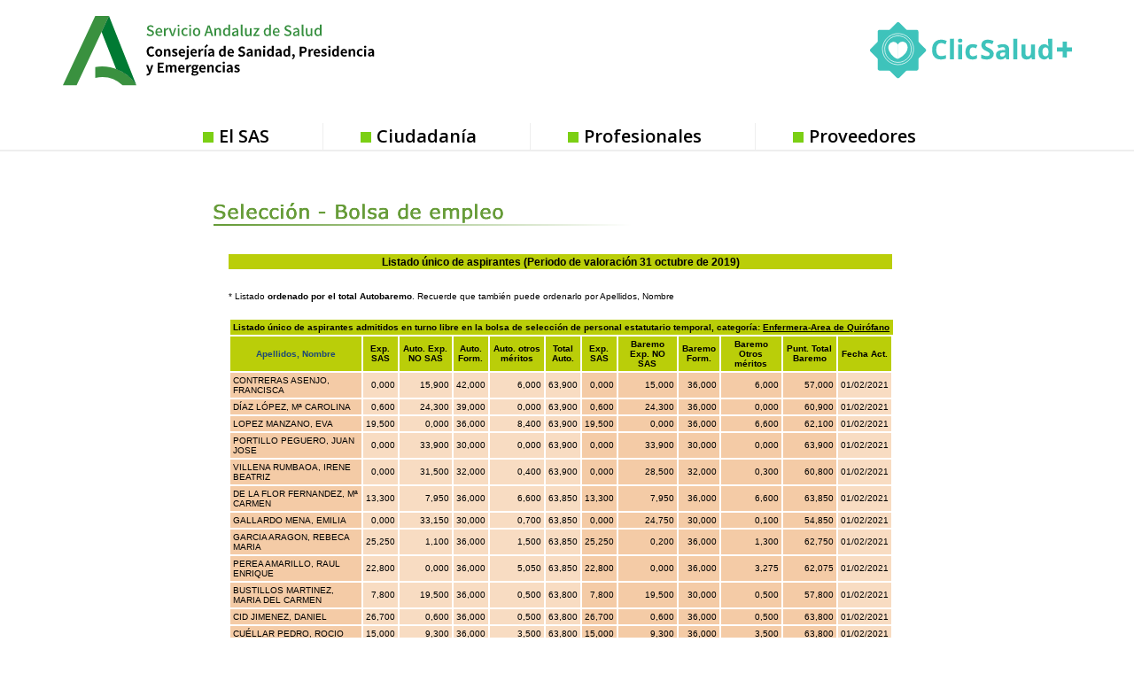

--- FILE ---
content_type: text/html
request_url: https://ws027.sspa.juntadeandalucia.es/profesionales/personaltemporal/listadoprov2019.asp?idproceso=5004&estado=listado&fase=30&turno=L&pageno=12&orden=autobaremo
body_size: 131686
content:

<!DOCTYPE html PUBLIC "-//W3C//DTD XHTML 1.0 Transitional//EN" "http://www.w3.org/TR/xhtml1/DTD/xhtml1-transitional.dtd">  
<html xmlns="http://www.w3.org/1999/xhtml" xml:lang="es" lang="es">
	<head>
		
<script type="text/javascript">
<!--
bProf = (document.cookie.indexOf("profesional=") != -1);
bCook = (document.cookie.indexOf("admitecookies=") != -1);
//alert(document.cookie);
//alert("cook=" + bCook);
//alert("prof=" + bProf);
if (bCook && !bProf) {
//	location.href = "../default.asp";
}
-->
</script>

		<title>Bolsa de empleo - Servicio Andaluz de Salud</title>
		<meta http-equiv="Content-Type" content="text/html; charset=ISO-8859-1" />	
		<meta name="Language" content="Spanish" />
		<meta name="robots" content="noindex">
		<link rel="shortcut icon" href="/contenidos/extras/favicon.ico" />
		<link rel="stylesheet" type="text/css" href="../../library/estilo/profesionales.css" />
		<link rel="stylesheet" type="text/css" href="../../library/estilo/seleccion.css" />
		<link rel="stylesheet" type="text/css" href="../../library/estilo/emptemporal.css" />
		
		<script type="text/javascript" src="../../library/jquery/jquery-1.4.2.min.js"></script>
		
<script type="text/javascript">
//<![CDATA[

	window.dataLayer = window.dataLayer || [];
	function gtag(){dataLayer.push(arguments);}
	gtag('js', new Date());
	gtag('config', 'G-EJW1YLG2XP');
	gtag('event', 'sign_up', { 'method': 'email' });

  (function() {
    var ga = document.createElement('script'); 
	ga.type = 'text/javascript'; 
	ga.async = true;
	ga.src = ('https://www.googletagmanager.com/gtag/js?id=G-EJW1YLG2XP');
	
    var s = document.getElementsByTagName('script')[0]; 
	s.parentNode.insertBefore(ga, s);
  })();
		
		//]]>
</script>


<script type="text/javascript">
//<![CDATA[

	var _gaq = _gaq || [];
	_gaq.push(['_setAccount', 'UA-19392856-1']);
	_gaq.push(['_gat._anonymizeIp']);
	_gaq.push(['_setAllowLinker', true]);
	_gaq.push(['_setDomainName', 'none']);
	
		$(document).ready(function() 
		{

			//Cálculo de los títulos de la miga de pan para parametizar GA.
			var cbruta;
			var bcNivel1, bcNivel2, bcNivel3, bcNivel4, bcNivel5;
			
			bcNivel1 = "";
			bcNivel2 = "";
			bcNivel3 = "";
			bcNivel4 = "";
			bcNivel5 = "";
			aux2 = "";
			
			
			//Añadimos patron para las etiquetas html
			var regex = /(<([^>]+)>)/gi;
			
			//para el area de profesionales
			var itembread = $(".breadcrumb .itembread");
			
			//Si no se encuentran los .itembread se usa el modo antiguo de calcular
			if(itembread.length === 0) {
				cbruta = $(".breadcrumb a");

				if (typeof cbruta[1] != 'undefined') 
				{
					//comprobamos si estamos en Firefox
					bcNivel1 = esFirefox(cbruta[1]);

				} 
				else 
				{
					bcNivel1 = "";
				}

				if (typeof cbruta[2] != 'undefined') 
				{
					bcNivel2 = esFirefox(cbruta[2]);
				} 
				else 
				{
					bcNivel2 = "";
					bcH1 = $(".breadcrumb > h1:first");
					
					if (typeof bcH1[0] != 'undefined') 
					{
						bcNivel2 = esFirefox(bcH1[0]);
					}

					else
					{
						bcSpans = $(".breadcrumb > span");
						if (bcSpans.length > 0) 
						{
							bcNivel2 = $(".breadcrumb span").last().html();
						}				
						if(/Se encuentra en/.test(bcNivel2))
						{							
							bcNivel2 = "";
						}
					}			
				}				
				
			} 
			else {
				if(typeof itembread[0] != 'undefined'){bcNivel1 = esFirefox(itembread[0]);}
				else{bcNivel1 = '';}
					
				if(typeof itembread[1] != 'undefined'){bcNivel2 = esFirefox(itembread[1]);}
				else{bcNivel2 = '';}
					
				if(typeof itembread[2] != 'undefined'){ bcNivel3 = esFirefox(itembread[2]);}
				else {bcNivel3 = '';}
					
				if(typeof itembread[3] != 'undefined'){bcNivel4 = esFirefox(itembread[3]); }
				else{bcNivel4 = '';}
					
				if(typeof itembread[4] != 'undefined'){bcNivel5 = esFirefox(itembread[4]); }
				else {bcNivel5 = '';}
			}

			//limpiamos de etiquetas html la miga de pan
			
			bcNivel1 = bcNivel1.replace(regex,"");
			bcNivel2 = bcNivel2.replace(regex,"");
			bcNivel3 = bcNivel3.replace(regex,"");
			bcNivel4 = bcNivel4.replace(regex,"");
			bcNivel5 = bcNivel5.replace(regex,"");
			
			//limpiamos los espacion en blanco al inicio y al final
			
			bcNivel1 = bcNivel1.replace(/^\s+/,"");		
			bcNivel2 = bcNivel2.replace(/^\s+/,"");
			bcNivel3 = bcNivel3.replace(/^\s+/,"");
			bcNivel4 = bcNivel4.replace(/^\s+/,"");
			bcNivel5 = bcNivel5.replace(/^\s+/,"");
			
			bcNivel1 = bcNivel1.replace(/\s+$/,"");		
			bcNivel2 = bcNivel2.replace(/\s+$/,"");
			bcNivel3 = bcNivel3.replace(/\s+$/,"");
			bcNivel4 = bcNivel4.replace(/\s+$/,"");
			bcNivel5 = bcNivel5.replace(/\s+$/,"");

			
			
			//Acortamos por si fuesen migas de pan demasiado largas
			
			if(bcNivel1.length > 120)
			{
				bcNivel1 = bcNivel1.substring(0,117)+ "...";				
			}
			if(bcNivel2.length > 120)
			{
				bcNivel2 = bcNivel2.substring(0,117)+ "...";				
			}
			if(bcNivel3.length > 120)
			{
				bcNivel3 = bcNivel3.substring(0,117)+ "...";				
			}
			if(bcNivel4.length > 120)
			{
				bcNivel4 = bcNivel4.substring(0,117)+ "...";				
			}
			if(bcNivel5.length > 120)
			{
				bcNivel5 = bcNivel5.substring(0,117)+ "...";				
			}
		
		
			_gaq.push(['_setCustomVar', 3, 'Nivel1', bcNivel1, 3]);
			_gaq.push(['_setCustomVar', 5, 'Nivel2', bcNivel2, 3]);				
			_gaq.push(['_setCustomVar', 1, 'Nivel3', bcNivel3, 3]);
			_gaq.push(['_setCustomVar', 2, 'Nivel4', bcNivel4, 3]);
			_gaq.push(['_setCustomVar', 4, 'Nivel5', bcNivel5, 3]);
		
			//Caso especial: cartera de servicios
			if(bcNivel2 == "Cartera de servicios" && bcNivel3 == "Cartera de servicios de Atención Primaria")
			{

				if(typeof itembread[5] != 'undefined')
				{						
					aux2 =  esFirefox(itembread[5]);
					aux2 = aux2.replace(regex,"");
					aux2 = aux2.replace(/^\s+/,"");
					aux2 = aux2.replace(/\s+$/,"");
					bcNivel5 = bcNivel5 + " - " + aux2; 
				}
								
				_gaq.push(['_setCustomVar', 4, 'Nivel5', bcNivel5, 3]);			
			}
			
			//Para enlaces externos con la clase rowIcoEXT aplicada
			$(".rowIcoEXT").closest("a").click(function(){
				var enlace = $(this).attr("href");
				
				
				if(enlace.indexOf("ws003.juntadeandalucia.es") != -1)
				{
					_gaq.push(["_trackEvent", "Enlace a la Web de Inters@s", "Click", enlace]);
				}
				else if(enlace.indexOf("www.bvsspa.es") != -1)
				{
					_gaq.push(["_trackEvent", "Accesos a la Biblioteca Virtual", "Click", enlace]);
				}
				else if(enlace.indexOf("www.evidenciasaludandalucia.es") != -1)
				{
					_gaq.push(["_trackEvent", "Accesos al portal de Evidencias", "Click", enlace]);
				}
				else if(enlace.indexOf("www.juntadeandalucia.es/salud") != -1)
				{
					_gaq.push(["_trackEvent", "Accesos a la Web de la Consejeria de Salud", "Click", enlace]);
				}
				else
				{				
					_gaq.push(["_trackEvent", "Enlaces externos", "Click", enlace]);
				}
				return true;
			});
			
			//Para el resto de enlaces externos que no tienen aplicados clase rowIcoEXT
			$(".webGA").closest("a").click(function(){
				var enlace = $(this).attr("href");
				_gaq.push(["_trackEvent", "Enlaces externos", "Click", enlace]);
				return true;			
			});		
			
			//Para los PDF
			$(".rowIcoPDf").closest("a").click(function(){
				var enlace = $(this).attr("href");
				_gaq.push(["_trackEvent", "Enlaces a PDF", "Click", enlace]);
				return true;			
			});	
						
			//Para distintos botones de la web
			$(".bnnppal").closest("a").click(function(){
				var enlace = $(this).attr("href");
				
				_gaq.push(["_trackEvent", "Enlace a la Web de Inters@s", "Banner", enlace]);
				return true;			
			});
			
			$(".IcoBolsa").closest("a").click(function(){
				var enlace = $(this).attr("href");
				
				_gaq.push(["_trackEvent", "Accesos a la aplicación de Bolsa", "Botón", enlace]);
				return true;			
			});
			
			$(".IcoBvirtual").closest("a").click(function(){
				var enlace = $(this).attr("href");
				
				_gaq.push(["_trackEvent", "Accesos a la Biblioteca Virtual", "Botón", enlace]);
				return true;			
			});
			
			$(".evidencias").closest("a").click(function(){
				var enlace = $(this).attr("href");
				
				_gaq.push(["_trackEvent", "Accesos al portal de Evidencias", "Botón", enlace]);
				return true;			
			});
			
			
			if(typeof(addCustomVariables) == typeof(Function)) {addCustomVariables();}
			_gaq.push(['_trackPageview']);
			
		});
		
		
  (function() {
    var ga = document.createElement('script'); 
	ga.type = 'text/javascript'; 
	ga.async = true;
    ga.src = ('https:' == document.location.protocol ? 'https://ssl' : 'http://www') + '.google-analytics.com/ga.js';
    var s = document.getElementsByTagName('script')[0]; 
	s.parentNode.insertBefore(ga, s);
  })();

//Funcion que comprueba si estamos en el navegador firefox
		function esFirefox(ruta)
		{
			var aux;
			
			//Utilizamos text o innertext segun sea o no Firefox
			if(navigator.userAgent.toLowerCase().indexOf('firefox')> -1)
			{
			  aux = ruta.textContent;
			} 
			else
			{
			   aux = ruta.innerText;
			}
			
			return aux;
		}
		//]]>
</script>

<script type="text/javascript">
//<![CDATA[
$(function() {

			
				var str_imprime = "<a title=\"Ir a version imprimible\" href=\"#\" onkeypress=\"javascript:window.print();\" onclick=\"javascript:window.print();\"><img class=\"border\" src=\"../../images/iconos/ic_impr.png\" alt=\"Versión Imprimible\" /></a>"
				$("#versionimprimible").append(str_imprime);
			
	
	
		
	});
	
//]]>

</script>
<link rel="stylesheet" type="text/css" href="../../library/estilo/print.css" media="print"/>
		<link rel="stylesheet" href="../../library/estilo/text.css" type="text/css" />
		<script type="text/javascript" src="../../library/jquery/navMenu/navMenu.js"></script>
		<script type="text/javascript">
		//<![CDATA[
			function Volver(){
				document.formulario.submit();
			}
			function BuscCentro(){
				var sValor = document.formulario2.centro.value;
				if ( sValor == "" ){
					document.formulario2.centro.focus();
					alert('Debe seleccionar un centro para realizar la búsqueda');
					return;
				}
				document.formulario2.estado.value = "busccentro";
				document.formulario2.submit();
			}
		//]]>
		</script>		
		
		<link rel="stylesheet" href="../../contenidos/menu/menu_d8/aplicaciones/bolsa.css" type="text/css" />
		<!--[if lte IE 8]>
<style media="all">
	@import url("../../contenidos/menu/menu_d8/style_d8.css");
	@import url("../../contenidos/menu/menu_d8/style_d8_ie7.css");
</style>
<link rel="stylesheet" href="https://fonts.googleapis.com/css?family=Open+Sans:400,400i,600,600i,700,700i" media="all" />

</head>
<body class="layout-no-sidebars page-node-type-page">
	
	<div class="dialog-off-canvas-main-canvas" data-off-canvas-main-canvas>
	<div id="page-wrapper">

<div class="drupal-sas-tpl cabeza-logos"> 		
	<div id="headerd8" class="headerd8" role="banner" aria-label="Cabecera de sitio">
		<div class="section layout-container " style="height: 177.406px">
			<div class="region-header" style="padding-bottom: 0px; height: 139.406px;">
<div data-quickedit-entity-id="block_content/9" id="block-logoenlacejuntaandalucia" class="logo-junta contextual-region block block-block-content block-block-content7b3980bf-3d40-4aeb-89cc-cd3d88bfc6cb">
<div data-contextual-id="block:block=logoenlacejuntaandalucia:langcode=es|block_content:block_content=9:changed=1536573549&amp;langcode=es">
</div>
<div class="content-drupal-sas">
<div data-quickedit-field-id="block_content/9/body/es/full" class="clearfix text-formatted field field--name-body field--type-text-with-summary field--label-hidden field__item">
<p>
<a href="https://www.juntadeandalucia.es/" target="_blank">
<img alt="Junta de Andalucía" data-entity-type="" data-entity-uuid="" src="../../contenidos/menu/menu_d8/img/logo-junta-andalucia.png" />
</a>
</p>
</div>
</div>
</div>
<div id="block-sas2018-branding" class="contextual-region clearfix site-branding block block-system block-system-branding-block" style="margin-left: 116px">
<div data-contextual-id="block:block=sas2018_branding:langcode=es">
</div>
<a href="https://www.sspa.juntadeandalucia.es/servicioandaluzdesalud/" title="Inicio" rel="home" class="site-branding__logo">
<img src="../../contenidos/menu/menu_d8/img/logo.png" alt="Inicio" />
</a>
</div>
<div id="block-clicsalud" class="block block-block-content block-banner-chico"><div class="content-drupal-sas">	<div class="field--name-body"><p><a href="https://www.sspa.juntadeandalucia.es/servicioandaluzdesalud/clicsalud" target="_blank" title="ClicSalud"></a></p>	</div></div></div>
	</div>

			<div class="region-primary-menu">
				<div class="block block-superfish">
					<div class="content-drupal-sas">
						<ul id="superfish-main" class="menu sf-menu sf-main sf-horizontal sf-style-none">
							<li class="sf-depth-1 menuparent"><a href="https://www.sspa.juntadeandalucia.es/servicioandaluzdesalud/el-sas" class="sf-depth-1 menuparent">El SAS</a></li>
							<li class="sf-depth-1 sf-no-children"><a href="https://www.sspa.juntadeandalucia.es/servicioandaluzdesalud/ciudadania" class="sf-depth-1">Ciudadanía</a></li>
							<li	class="sf-depth-1 sf-no-children"><a href="https://www.sspa.juntadeandalucia.es/servicioandaluzdesalud/profesionales" class="sf-depth-1">Profesionales</a></li>
							<li class="sf-depth-1 sf-no-children"><a href="https://www.sspa.juntadeandalucia.es/servicioandaluzdesalud/proveedores" class="sf-depth-1">Proveedores</a></li>
						</ul>
					</div>
				</div>
			</div>

		</div>
	</div> 
</div> 	
<div class="drupal-sas-tpl cabeza-banner"> 
	<div id="banner-carousel-wrapper">
		<div class="layout-container">
			<div class="region-banner-carousel">
				<div id="block-motordebusqueda--2" class="temp-search block block-block-content">
					<div class="content-drupal-sas">
						<div class="views-exposed-form block-busqueda block block-views block-views-exposed-filter-blockbuscador-page-1" data-drupal-selector="views-exposed-form-buscador-page-1" id="block-formularioexpuestobuscadorpage-1">
							<div class="content">
							</div>
						</div>
					</div>
				</div>
			</div>
		</div>
	</div>
</div> 		
<div class="drupal-sas-tpl cuerpo-pagina">		
	<div id="page">

		<div id="breadcrumb-wrapper">
			<div class="layout-container">
				<div class="region-breadcrumb">
					<div class="block block-system block-system-breadcrumb-block">
						<div class="content-drupal-sas">
							<div class="breadcrumb" role="navigation" aria-labelledby="system-breadcrumb">
								
							</div>
						</div>
					</div>
				</div>
			</div>
		</div>
	</div> 	

		<div id="main-wrapper" class="layout-main-wrapper layout-container ">
			<div id="main" class="layout-main ">
				<main id="content" class="column main-content" role="main">
					<section class="section section-drupal-sas eatencion-wrapper">
						<a id="main-content" tabindex="-1"></a>
<!--[if IE 8]>
		<link rel="stylesheet" type="text/css" href="../../contenidos/menu/menu_d8/style_d8_ie8.css" />
			
<![endif]-->

<!--[if !lte IE 8]><!-->
<style media="all">
	@import url("../../contenidos/menu/menu_d8/style_d8.css");
</style>
<link rel="stylesheet" href="https://fonts.googleapis.com/css?family=Open+Sans:400,400i,600,600i,700,700i" media="all" />

</head>
<body class="layout-no-sidebars page-node-type-page">
	
	<div class="dialog-off-canvas-main-canvas" data-off-canvas-main-canvas>
	<div id="page-wrapper">

<div class="drupal-sas-tpl"> <!-- drupal-sas-tpl -->		
	<header id="headerd8" class="headerd8" role="banner" aria-label="Cabecera de sitio" style="height: 177.406px;">
		<div class="section layout-container " style="height: 177.406px">
			<div class="region-header" style="padding-bottom: 0px; height: 139.406px;">
<div data-quickedit-entity-id="block_content/9" id="block-logoenlacejuntaandalucia" class="logo-junta contextual-region block block-block-content block-block-content7b3980bf-3d40-4aeb-89cc-cd3d88bfc6cb">
<div data-contextual-id="block:block=logoenlacejuntaandalucia:langcode=es|block_content:block_content=9:changed=1536573549&amp;langcode=es">
</div>
<div class="content-drupal-sas">
<div data-quickedit-field-id="block_content/9/body/es/full" class="clearfix text-formatted field field--name-body field--type-text-with-summary field--label-hidden field__item">
<p>
<a href="https://www.juntadeandalucia.es/" target="_blank">
<img alt="Junta de Andalucía" data-entity-type="" data-entity-uuid="" src="../../contenidos/menu/menu_d8/img/logo-junta-andalucia.svg" />
</a>
</p>
</div>
</div>
</div>
<div id="block-sas2018-branding" class="contextual-region clearfix site-branding block block-system block-system-branding-block" style="margin-left: 116px">
<div data-contextual-id="block:block=sas2018_branding:langcode=es">
</div>
<a href="https://www.sspa.juntadeandalucia.es/servicioandaluzdesalud/" title="Inicio" rel="home" class="site-branding__logo">
<img src="../../contenidos/menu/menu_d8/img/logo.svg" alt="Inicio" />
</a>
</div>
<div id="block-clicsalud" class="block block-block-content block-banner-chico"><div class="content-drupal-sas">	<div class="field--name-body"><p><a href="https://www.sspa.juntadeandalucia.es/servicioandaluzdesalud/clicsalud" target="_blank" title="ClicSalud"></a></p>	</div></div></div>
	</div>

			<div class="region-primary-menu">
				<div class="block block-superfish">
					<div class="content-drupal-sas">
						<ul id="superfish-main" class="menu sf-menu sf-main sf-horizontal sf-style-none">
							<li class="sf-depth-1 menuparent"><a href="https://www.sspa.juntadeandalucia.es/servicioandaluzdesalud/el-sas" class="sf-depth-1 menuparent">El SAS</a></li>
							<li class="sf-depth-1 sf-no-children"><a href="https://www.sspa.juntadeandalucia.es/servicioandaluzdesalud/ciudadania" class="sf-depth-1">Ciudadanía</a></li>
							<li	class="sf-depth-1 sf-no-children"><a href="https://www.sspa.juntadeandalucia.es/servicioandaluzdesalud/profesionales" class="sf-depth-1">Profesionales</a></li>
							<li class="sf-depth-1 sf-no-children"><a href="https://www.sspa.juntadeandalucia.es/servicioandaluzdesalud/proveedores" class="sf-depth-1">Proveedores</a></li>
						</ul>
					</div>
				</div>
			</div>

		</div>
	</header> 
</div> <!-- drupal-sas-tpl -->		
<div class="drupal-sas-tpl"> <!-- drupal-sas-tpl -->	
	<div id="banner-carousel-wrapper">
		<div class="layout-container">
			<div class="region-banner-carousel">
				<div id="block-motordebusqueda--2" class="temp-search block block-block-content">
					<div class="content-drupal-sas">
						<div class="views-exposed-form block-busqueda block block-views block-views-exposed-filter-blockbuscador-page-1" data-drupal-selector="views-exposed-form-buscador-page-1" id="block-formularioexpuestobuscadorpage-1">
							<div class="content">
							</div>
						</div>
					</div>
				</div>
			</div>
		</div>
	</div>
</div> <!-- drupal-sas-tpl -->		
<div class="drupal-sas-tpl"> <!-- drupal-sas-tpl -->			
	<div id="page">

		<div id="breadcrumb-wrapper">
			<div class="layout-container">
				<div class="region-breadcrumb">
					<div class="block block-system block-system-breadcrumb-block">
						<div class="content-drupal-sas">
							<nav class="breadcrumb" role="navigation" aria-labelledby="system-breadcrumb">
								
							</nav>
						</div>
					</div>
				</div>
			</div>
		</div>
	</div> <!-- drupal-sas-tpl -->		

		<div id="main-wrapper" class="layout-main-wrapper layout-container ">
			<div id="main" class="layout-main ">
				<main id="content" class="column main-content" role="main">
					<section class="section section-drupal-sas eatencion-wrapper">
						<a id="main-content" tabindex="-1"></a>
 <!--<![endif]--> 
			<div id="cuerpoDocumento">
				<div class="seleccion_head nobarr" title="Selección y provisión"><a href="../../principal/documentosacc.asp?pagina=pr_seleccion_" title="Volver al índice de Selección y provisión" class="inicio"></a></div>
				<div class="wrapper">
				<div class="bolsaempleo">
					<h1 class="TitEmpTemporal2">Listado único de aspirantes (Periodo de valoración 31 octubre de 2019)</h1><div class="width99 floatRight">
	<br class="clear" />
	<p class="txtFontSize08">* Listado <strong>ordenado por el total Autobaremo</strong>. Recuerde que también puede ordenarlo por Apellidos, Nombre</p>

	<table class="estado width100 txtFontSize11">
		<tr><th colspan="13">Listado único de aspirantes admitidos en turno libre en la bolsa de selección de personal estatutario temporal, categoría: <span class="txtSubrayado txtNegrita">Enfermera-Area de Quirófano</span></th></tr>
		<tr>
			
				<th><a href="listadoprov2019.asp?idproceso=5004&amp;estado=listado&amp;fase=30&amp;turno=L&amp;pageno=12&amp;orden=apellidos" title="Ordenar por nombre candidato">Apellidos, Nombre</a></th>
			
			<th title="Experiencia SAS">Exp. SAS</th>
			<th title="Autobaremo experiencia NO SAS">Auto. Exp. NO SAS</th>
			<th title="Autobaremo formación">Auto. Form.</th>
			<th title="Autobaremo otros méritos">Auto. otros méritos</th>
			
				<th  title="Total Autobaremo">Total Auto.</th>
			
			<th title="Experiencia SAS">Exp. SAS</th>
			<th title="Baremo experiencia NO SAS">Baremo Exp. NO SAS</th>
			<th title="Baremo formación">Baremo Form.</th>
			<th title="Baremo otros méritos">Baremo Otros méritos</th>
			<th title="Total Baremo">Punt. Total Baremo</th>
			<th title="Fecha de actualización">Fecha Act.</th>
		</tr>
<tr>
<td class="S_N">CONTRERAS ASENJO, FRANCISCA</td>
<td class="S_A">0,000</td>
<td class="S_A">15,900</td>
<td class="S_A">42,000</td>
<td class="S_A">6,000</td>
<td class="S_A">63,900</td>
<td class="S_BD">0,000</td>
<td class="S_BD">15,000</td>
<td class="S_BD">36,000</td>
<td class="S_BD">6,000</td>
<td class="S_BD">57,000</td>
<td class="S_F">01/02/2021</td>
</tr>
<tr>
<td class="S_N">DÍAZ LÓPEZ, Mª CAROLINA</td>
<td class="S_A">0,600</td>
<td class="S_A">24,300</td>
<td class="S_A">39,000</td>
<td class="S_A">0,000</td>
<td class="S_A">63,900</td>
<td class="S_BD">0,600</td>
<td class="S_BD">24,300</td>
<td class="S_BD">36,000</td>
<td class="S_BD">0,000</td>
<td class="S_BD">60,900</td>
<td class="S_F">01/02/2021</td>
</tr>
<tr>
<td class="S_N">LOPEZ MANZANO, EVA</td>
<td class="S_A">19,500</td>
<td class="S_A">0,000</td>
<td class="S_A">36,000</td>
<td class="S_A">8,400</td>
<td class="S_A">63,900</td>
<td class="S_BD">19,500</td>
<td class="S_BD">0,000</td>
<td class="S_BD">36,000</td>
<td class="S_BD">6,600</td>
<td class="S_BD">62,100</td>
<td class="S_F">01/02/2021</td>
</tr>
<tr>
<td class="S_N">PORTILLO PEGUERO, JUAN JOSE</td>
<td class="S_A">0,000</td>
<td class="S_A">33,900</td>
<td class="S_A">30,000</td>
<td class="S_A">0,000</td>
<td class="S_A">63,900</td>
<td class="S_BD">0,000</td>
<td class="S_BD">33,900</td>
<td class="S_BD">30,000</td>
<td class="S_BD">0,000</td>
<td class="S_BD">63,900</td>
<td class="S_F">01/02/2021</td>
</tr>
<tr>
<td class="S_N">VILLENA RUMBAOA, IRENE BEATRIZ</td>
<td class="S_A">0,000</td>
<td class="S_A">31,500</td>
<td class="S_A">32,000</td>
<td class="S_A">0,400</td>
<td class="S_A">63,900</td>
<td class="S_BD">0,000</td>
<td class="S_BD">28,500</td>
<td class="S_BD">32,000</td>
<td class="S_BD">0,300</td>
<td class="S_BD">60,800</td>
<td class="S_F">01/02/2021</td>
</tr>
<tr>
<td class="S_N">DE LA FLOR FERNANDEZ, Mª CARMEN</td>
<td class="S_A">13,300</td>
<td class="S_A">7,950</td>
<td class="S_A">36,000</td>
<td class="S_A">6,600</td>
<td class="S_A">63,850</td>
<td class="S_BD">13,300</td>
<td class="S_BD">7,950</td>
<td class="S_BD">36,000</td>
<td class="S_BD">6,600</td>
<td class="S_BD">63,850</td>
<td class="S_F">01/02/2021</td>
</tr>
<tr>
<td class="S_N">GALLARDO MENA, EMILIA</td>
<td class="S_A">0,000</td>
<td class="S_A">33,150</td>
<td class="S_A">30,000</td>
<td class="S_A">0,700</td>
<td class="S_A">63,850</td>
<td class="S_BD">0,000</td>
<td class="S_BD">24,750</td>
<td class="S_BD">30,000</td>
<td class="S_BD">0,100</td>
<td class="S_BD">54,850</td>
<td class="S_F">01/02/2021</td>
</tr>
<tr>
<td class="S_N">GARCIA ARAGON, REBECA MARIA</td>
<td class="S_A">25,250</td>
<td class="S_A">1,100</td>
<td class="S_A">36,000</td>
<td class="S_A">1,500</td>
<td class="S_A">63,850</td>
<td class="S_BD">25,250</td>
<td class="S_BD">0,200</td>
<td class="S_BD">36,000</td>
<td class="S_BD">1,300</td>
<td class="S_BD">62,750</td>
<td class="S_F">01/02/2021</td>
</tr>
<tr>
<td class="S_N">PEREA AMARILLO, RAUL ENRIQUE</td>
<td class="S_A">22,800</td>
<td class="S_A">0,000</td>
<td class="S_A">36,000</td>
<td class="S_A">5,050</td>
<td class="S_A">63,850</td>
<td class="S_BD">22,800</td>
<td class="S_BD">0,000</td>
<td class="S_BD">36,000</td>
<td class="S_BD">3,275</td>
<td class="S_BD">62,075</td>
<td class="S_F">01/02/2021</td>
</tr>
<tr>
<td class="S_N">BUSTILLOS MARTINEZ, MARIA DEL CARMEN</td>
<td class="S_A">7,800</td>
<td class="S_A">19,500</td>
<td class="S_A">36,000</td>
<td class="S_A">0,500</td>
<td class="S_A">63,800</td>
<td class="S_BD">7,800</td>
<td class="S_BD">19,500</td>
<td class="S_BD">30,000</td>
<td class="S_BD">0,500</td>
<td class="S_BD">57,800</td>
<td class="S_F">01/02/2021</td>
</tr>
<tr>
<td class="S_N">CID JIMENEZ, DANIEL</td>
<td class="S_A">26,700</td>
<td class="S_A">0,600</td>
<td class="S_A">36,000</td>
<td class="S_A">0,500</td>
<td class="S_A">63,800</td>
<td class="S_BD">26,700</td>
<td class="S_BD">0,600</td>
<td class="S_BD">36,000</td>
<td class="S_BD">0,500</td>
<td class="S_BD">63,800</td>
<td class="S_F">01/02/2021</td>
</tr>
<tr>
<td class="S_N">CUÉLLAR PEDRO, ROCIO</td>
<td class="S_A">15,000</td>
<td class="S_A">9,300</td>
<td class="S_A">36,000</td>
<td class="S_A">3,500</td>
<td class="S_A">63,800</td>
<td class="S_BD">15,000</td>
<td class="S_BD">9,300</td>
<td class="S_BD">36,000</td>
<td class="S_BD">3,500</td>
<td class="S_BD">63,800</td>
<td class="S_F">01/02/2021</td>
</tr>
<tr>
<td class="S_N">LÓPEZ BARBA, ISMAEL</td>
<td class="S_A">9,000</td>
<td class="S_A">8,500</td>
<td class="S_A">36,000</td>
<td class="S_A">10,300</td>
<td class="S_A">63,800</td>
<td class="S_BD">9,000</td>
<td class="S_BD">7,200</td>
<td class="S_BD">36,000</td>
<td class="S_BD">10,300</td>
<td class="S_BD">62,500</td>
<td class="S_F">01/02/2021</td>
</tr>
<tr>
<td class="S_N">OLIVA CANO, LOURDES</td>
<td class="S_A">24,600</td>
<td class="S_A">2,400</td>
<td class="S_A">36,000</td>
<td class="S_A">0,800</td>
<td class="S_A">63,800</td>
<td class="S_BD">24,600</td>
<td class="S_BD">0,000</td>
<td class="S_BD">36,000</td>
<td class="S_BD">0,450</td>
<td class="S_BD">61,050</td>
<td class="S_F">01/02/2021</td>
</tr>
<tr>
<td class="S_N">VIGO ORTEGA, MARÍA</td>
<td class="S_A">0,300</td>
<td class="S_A">31,500</td>
<td class="S_A">32,000</td>
<td class="S_A">0,000</td>
<td class="S_A">63,800</td>
<td class="S_BD">0,300</td>
<td class="S_BD">31,500</td>
<td class="S_BD">32,000</td>
<td class="S_BD">0,000</td>
<td class="S_BD">63,800</td>
<td class="S_F">01/02/2021</td>
</tr>
<tr>
<td class="S_N">BARROSO ESTÉVEZ, ELENA</td>
<td class="S_A">16,200</td>
<td class="S_A">7,500</td>
<td class="S_A">36,000</td>
<td class="S_A">4,050</td>
<td class="S_A">63,750</td>
<td class="S_BD">16,200</td>
<td class="S_BD">7,500</td>
<td class="S_BD">36,000</td>
<td class="S_BD">4,050</td>
<td class="S_BD">63,750</td>
<td class="S_F">01/02/2021</td>
</tr>
<tr>
<td class="S_N">BURGUETE SANCHEZ, ANDREA</td>
<td class="S_A">0,000</td>
<td class="S_A">29,700</td>
<td class="S_A">34,000</td>
<td class="S_A">0,050</td>
<td class="S_A">63,750</td>
<td class="S_BD">0,000</td>
<td class="S_BD">29,700</td>
<td class="S_BD">34,000</td>
<td class="S_BD">0,000</td>
<td class="S_BD">63,700</td>
<td class="S_F">01/02/2021</td>
</tr>
<tr>
<td class="S_N">DELGADO SEPÚLVEDA, BEATRIZ</td>
<td class="S_A">12,000</td>
<td class="S_A">9,600</td>
<td class="S_A">36,000</td>
<td class="S_A">6,150</td>
<td class="S_A">63,750</td>
<td class="S_BD">12,000</td>
<td class="S_BD">9,600</td>
<td class="S_BD">36,000</td>
<td class="S_BD">6,150</td>
<td class="S_BD">63,750</td>
<td class="S_F">01/02/2021</td>
</tr>
<tr>
<td class="S_N">EGEA ROSALES, ANA MARIA</td>
<td class="S_A">17,100</td>
<td class="S_A">6,300</td>
<td class="S_A">36,000</td>
<td class="S_A">4,350</td>
<td class="S_A">63,750</td>
<td class="S_BD">17,100</td>
<td class="S_BD">6,300</td>
<td class="S_BD">36,000</td>
<td class="S_BD">4,200</td>
<td class="S_BD">63,600</td>
<td class="S_F">01/02/2021</td>
</tr>
<tr>
<td class="S_N">PÉREZ NAVARRO, VANESA</td>
<td class="S_A">26,700</td>
<td class="S_A">0,000</td>
<td class="S_A">34,000</td>
<td class="S_A">3,025</td>
<td class="S_A">63,725</td>
<td class="S_BD">26,700</td>
<td class="S_BD">0,000</td>
<td class="S_BD">34,000</td>
<td class="S_BD">3,000</td>
<td class="S_BD">63,700</td>
<td class="S_F">01/02/2021</td>
</tr>
<tr>
<td class="S_N">BRAVO PUPO, ESTEFANIA</td>
<td class="S_A">8,400</td>
<td class="S_A">19,200</td>
<td class="S_A">36,000</td>
<td class="S_A">0,100</td>
<td class="S_A">63,700</td>
<td class="S_BD">8,400</td>
<td class="S_BD">19,200</td>
<td class="S_BD">36,000</td>
<td class="S_BD">0,000</td>
<td class="S_BD">63,600</td>
<td class="S_F">01/02/2021</td>
</tr>
<tr>
<td class="S_N">GARRIDO SANTIAGO, IRENE</td>
<td class="S_A">12,300</td>
<td class="S_A">1,100</td>
<td class="S_A">36,000</td>
<td class="S_A">14,300</td>
<td class="S_A">63,700</td>
<td class="S_BD">12,300</td>
<td class="S_BD">0,000</td>
<td class="S_BD">36,000</td>
<td class="S_BD">7,100</td>
<td class="S_BD">55,400</td>
<td class="S_F">01/02/2021</td>
</tr>
<tr>
<td class="S_N">GUTIÉRREZ BENÍTEZ, CONCEPCIÓN</td>
<td class="S_A">9,600</td>
<td class="S_A">13,200</td>
<td class="S_A">36,000</td>
<td class="S_A">4,900</td>
<td class="S_A">63,700</td>
<td class="S_BD">9,600</td>
<td class="S_BD">13,200</td>
<td class="S_BD">36,000</td>
<td class="S_BD">4,900</td>
<td class="S_BD">63,700</td>
<td class="S_F">01/02/2021</td>
</tr>
<tr>
<td class="S_N">MUÑOZ RODRIGUEZ, LUIS</td>
<td class="S_A">8,700</td>
<td class="S_A">9,900</td>
<td class="S_A">36,000</td>
<td class="S_A">9,100</td>
<td class="S_A">63,700</td>
<td class="S_BD">8,700</td>
<td class="S_BD">9,900</td>
<td class="S_BD">36,000</td>
<td class="S_BD">2,200</td>
<td class="S_BD">56,800</td>
<td class="S_F">01/02/2021</td>
</tr>
<tr>
<td class="S_N">DE LA TORRE RODRÍGUEZ, ESTEFANÍA</td>
<td class="S_A">0,300</td>
<td class="S_A">19,500</td>
<td class="S_A">36,000</td>
<td class="S_A">7,875</td>
<td class="S_A">63,675</td>
<td class="S_BD">0,300</td>
<td class="S_BD">19,500</td>
<td class="S_BD">36,000</td>
<td class="S_BD">7,125</td>
<td class="S_BD">62,925</td>
<td class="S_F">01/02/2021</td>
</tr>
<tr>
<td class="S_N">ABREU RODRIGUEZ, GEMA DEL ROCIO</td>
<td class="S_A">11,100</td>
<td class="S_A">11,450</td>
<td class="S_A">39,000</td>
<td class="S_A">2,100</td>
<td class="S_A">63,650</td>
<td class="S_BD">11,100</td>
<td class="S_BD">0,000</td>
<td class="S_BD">39,000</td>
<td class="S_BD">1,500</td>
<td class="S_BD">51,600</td>
<td class="S_F">01/02/2021</td>
</tr>
<tr>
<td class="S_N">JIMENEZ CUBERO, MACARENA</td>
<td class="S_A">12,300</td>
<td class="S_A">11,300</td>
<td class="S_A">39,000</td>
<td class="S_A">1,050</td>
<td class="S_A">63,650</td>
<td class="S_BD">12,300</td>
<td class="S_BD">0,900</td>
<td class="S_BD">39,000</td>
<td class="S_BD">1,050</td>
<td class="S_BD">53,250</td>
<td class="S_F">01/02/2021</td>
</tr>
<tr>
<td class="S_N">MARTIN MARQUEZ, ANTONIO</td>
<td class="S_A">27,600</td>
<td class="S_A">4,700</td>
<td class="S_A">31,300</td>
<td class="S_A">0,050</td>
<td class="S_A">63,650</td>
<td class="S_BD">27,600</td>
<td class="S_BD">4,700</td>
<td class="S_BD">25,300</td>
<td class="S_BD">0,025</td>
<td class="S_BD">57,625</td>
<td class="S_F">01/02/2021</td>
</tr>
<tr>
<td class="S_N">MUÑOZ MARTINEZ, ANA MARIA</td>
<td class="S_A">15,000</td>
<td class="S_A">1,200</td>
<td class="S_A">39,000</td>
<td class="S_A">8,450</td>
<td class="S_A">63,650</td>
<td class="S_BD">15,000</td>
<td class="S_BD">1,200</td>
<td class="S_BD">39,000</td>
<td class="S_BD">4,725</td>
<td class="S_BD">59,925</td>
<td class="S_F">01/02/2021</td>
</tr>
<tr>
<td class="S_N">FERNÁNDEZ ORTIZ, JOSÉ LUIS</td>
<td class="S_A">27,600</td>
<td class="S_A">0,000</td>
<td class="S_A">36,000</td>
<td class="S_A">0,000</td>
<td class="S_A">63,600</td>
<td class="S_BD">27,600</td>
<td class="S_BD">0,000</td>
<td class="S_BD">36,000</td>
<td class="S_BD">0,000</td>
<td class="S_BD">63,600</td>
<td class="S_F">01/02/2021</td>
</tr>
<tr>
<td class="S_N">GONZÁLEZ DOMÍNGUEZ, ESTER MARÍA</td>
<td class="S_A">0,000</td>
<td class="S_A">33,600</td>
<td class="S_A">30,000</td>
<td class="S_A">0,000</td>
<td class="S_A">63,600</td>
<td class="S_BD">0,000</td>
<td class="S_BD">33,300</td>
<td class="S_BD">30,000</td>
<td class="S_BD">0,000</td>
<td class="S_BD">63,300</td>
<td class="S_F">01/02/2021</td>
</tr>
<tr>
<td class="S_N">PÉREZ PEDRERO, ROCÍO</td>
<td class="S_A">15,300</td>
<td class="S_A">3,300</td>
<td class="S_A">36,000</td>
<td class="S_A">9,000</td>
<td class="S_A">63,600</td>
<td class="S_BD">15,300</td>
<td class="S_BD">3,300</td>
<td class="S_BD">36,000</td>
<td class="S_BD">9,000</td>
<td class="S_BD">63,600</td>
<td class="S_F">01/02/2021</td>
</tr>
<tr>
<td class="S_N">SANCHEZ COCA, Mº RAQUEL</td>
<td class="S_A">19,500</td>
<td class="S_A">0,200</td>
<td class="S_A">36,000</td>
<td class="S_A">7,900</td>
<td class="S_A">63,600</td>
<td class="S_BD">19,500</td>
<td class="S_BD">0,200</td>
<td class="S_BD">36,000</td>
<td class="S_BD">5,350</td>
<td class="S_BD">61,050</td>
<td class="S_F">01/02/2021</td>
</tr>
<tr>
<td class="S_N">MONTIEL LÓPEZ, MÓNICA</td>
<td class="S_A">6,900</td>
<td class="S_A">11,400</td>
<td class="S_A">36,000</td>
<td class="S_A">9,250</td>
<td class="S_A">63,550</td>
<td class="S_BD">6,900</td>
<td class="S_BD">11,400</td>
<td class="S_BD">36,000</td>
<td class="S_BD">7,150</td>
<td class="S_BD">61,450</td>
<td class="S_F">01/02/2021</td>
</tr>
<tr>
<td class="S_N">SHAHROUR ROMERA, BELÉN</td>
<td class="S_A">5,800</td>
<td class="S_A">9,550</td>
<td class="S_A">42,000</td>
<td class="S_A">6,200</td>
<td class="S_A">63,550</td>
<td class="S_BD">5,800</td>
<td class="S_BD">9,550</td>
<td class="S_BD">42,000</td>
<td class="S_BD">3,800</td>
<td class="S_BD">61,150</td>
<td class="S_F">01/02/2021</td>
</tr>
<tr>
<td class="S_N">FERNANDEZ LOPEZ, ZORAIDA</td>
<td class="S_A">0,300</td>
<td class="S_A">27,000</td>
<td class="S_A">36,000</td>
<td class="S_A">0,225</td>
<td class="S_A">63,525</td>
<td class="S_BD">0,300</td>
<td class="S_BD">26,700</td>
<td class="S_BD">36,000</td>
<td class="S_BD">0,200</td>
<td class="S_BD">63,200</td>
<td class="S_F">01/02/2021</td>
</tr>
<tr>
<td class="S_N">CRUZ CALDERO, DELFINA MARIA</td>
<td class="S_A">14,400</td>
<td class="S_A">13,100</td>
<td class="S_A">36,000</td>
<td class="S_A">0,000</td>
<td class="S_A">63,500</td>
<td class="S_BD">14,400</td>
<td class="S_BD">11,900</td>
<td class="S_BD">27,675</td>
<td class="S_BD">0,000</td>
<td class="S_BD">53,975</td>
<td class="S_F">01/02/2021</td>
</tr>
<tr>
<td class="S_N">GANFORNINA SORIA, SARA</td>
<td class="S_A">14,700</td>
<td class="S_A">3,200</td>
<td class="S_A">36,000</td>
<td class="S_A">9,600</td>
<td class="S_A">63,500</td>
<td class="S_BD">14,700</td>
<td class="S_BD">3,200</td>
<td class="S_BD">36,000</td>
<td class="S_BD">9,600</td>
<td class="S_BD">63,500</td>
<td class="S_F">01/02/2021</td>
</tr>
<tr>
<td class="S_N">MARTINEZ BAENA, MARTA</td>
<td class="S_A">0,600</td>
<td class="S_A">26,400</td>
<td class="S_A">36,000</td>
<td class="S_A">0,500</td>
<td class="S_A">63,500</td>
<td class="S_BD">0,600</td>
<td class="S_BD">26,400</td>
<td class="S_BD">36,000</td>
<td class="S_BD">0,200</td>
<td class="S_BD">63,200</td>
<td class="S_F">01/02/2021</td>
</tr>
<tr>
<td class="S_N">MARTINEZ FERNANDEZ, ANA ISABEL</td>
<td class="S_A">2,400</td>
<td class="S_A">22,100</td>
<td class="S_A">36,000</td>
<td class="S_A">3,000</td>
<td class="S_A">63,500</td>
<td class="S_BD">2,400</td>
<td class="S_BD">22,100</td>
<td class="S_BD">36,000</td>
<td class="S_BD">3,000</td>
<td class="S_BD">63,500</td>
<td class="S_F">01/02/2021</td>
</tr>
<tr>
<td class="S_N">PÉREZ MACHUCA, BEATRIZ MARÍA</td>
<td class="S_A">11,700</td>
<td class="S_A">15,800</td>
<td class="S_A">36,000</td>
<td class="S_A">0,000</td>
<td class="S_A">63,500</td>
<td class="S_BD">11,700</td>
<td class="S_BD">12,900</td>
<td class="S_BD">36,000</td>
<td class="S_BD">0,000</td>
<td class="S_BD">60,600</td>
<td class="S_F">01/02/2021</td>
</tr>
<tr>
<td class="S_N">SÁNCHEZ SOTO, SALVADOR</td>
<td class="S_A">0,600</td>
<td class="S_A">22,200</td>
<td class="S_A">36,000</td>
<td class="S_A">4,700</td>
<td class="S_A">63,500</td>
<td class="S_BD">0,600</td>
<td class="S_BD">22,200</td>
<td class="S_BD">36,000</td>
<td class="S_BD">4,600</td>
<td class="S_BD">63,400</td>
<td class="S_F">01/02/2021</td>
</tr>
<tr>
<td class="S_N">SERRANO CECILIA, CECILIA</td>
<td class="S_A">10,200</td>
<td class="S_A">5,000</td>
<td class="S_A">39,000</td>
<td class="S_A">9,300</td>
<td class="S_A">63,500</td>
<td class="S_BD">10,200</td>
<td class="S_BD">5,000</td>
<td class="S_BD">39,000</td>
<td class="S_BD">4,500</td>
<td class="S_BD">58,700</td>
<td class="S_F">01/02/2021</td>
</tr>
<tr>
<td class="S_N">SOLER NEUPAUER, MARIA ISABEL</td>
<td class="S_A">0,900</td>
<td class="S_A">23,400</td>
<td class="S_A">36,000</td>
<td class="S_A">3,200</td>
<td class="S_A">63,500</td>
<td class="S_BD">0,900</td>
<td class="S_BD">19,800</td>
<td class="S_BD">34,000</td>
<td class="S_BD">3,200</td>
<td class="S_BD">57,900</td>
<td class="S_F">01/02/2021</td>
</tr>
<tr>
<td class="S_N">BELLIDO PEREZ, ROCIO</td>
<td class="S_A">0,900</td>
<td class="S_A">28,500</td>
<td class="S_A">34,000</td>
<td class="S_A">0,000</td>
<td class="S_A">63,400</td>
<td class="S_BD">0,900</td>
<td class="S_BD">3,600</td>
<td class="S_BD">32,000</td>
<td class="S_BD">0,000</td>
<td class="S_BD">36,500</td>
<td class="S_F">01/02/2021</td>
</tr>
<tr>
<td class="S_N">CABELLO FERNÁNDEZ, MONTSERRAT</td>
<td class="S_A">26,400</td>
<td class="S_A">0,000</td>
<td class="S_A">36,000</td>
<td class="S_A">1,000</td>
<td class="S_A">63,400</td>
<td class="S_BD">26,400</td>
<td class="S_BD">0,000</td>
<td class="S_BD">36,000</td>
<td class="S_BD">1,000</td>
<td class="S_BD">63,400</td>
<td class="S_F">01/02/2021</td>
</tr>
<tr>
<td class="S_N">GARCIA CABRERA, IRENE</td>
<td class="S_A">15,600</td>
<td class="S_A">8,100</td>
<td class="S_A">36,000</td>
<td class="S_A">3,700</td>
<td class="S_A">63,400</td>
<td class="S_BD">15,600</td>
<td class="S_BD">8,100</td>
<td class="S_BD">36,000</td>
<td class="S_BD">1,600</td>
<td class="S_BD">61,300</td>
<td class="S_F">01/02/2021</td>
</tr>
<tr>
<td class="S_N">GARCÍA LÓPEZ, BERTA</td>
<td class="S_A">15,600</td>
<td class="S_A">0,000</td>
<td class="S_A">36,000</td>
<td class="S_A">11,800</td>
<td class="S_A">63,400</td>
<td class="S_BD">15,600</td>
<td class="S_BD">0,000</td>
<td class="S_BD">36,000</td>
<td class="S_BD">11,800</td>
<td class="S_BD">63,400</td>
<td class="S_F">01/02/2021</td>
</tr>
<tr>
<td class="S_N">LÓPEZ MONTALBÁN, VIRGINIA</td>
<td class="S_A">10,800</td>
<td class="S_A">15,600</td>
<td class="S_A">36,000</td>
<td class="S_A">1,000</td>
<td class="S_A">63,400</td>
<td class="S_BD">10,800</td>
<td class="S_BD">2,100</td>
<td class="S_BD">36,000</td>
<td class="S_BD">1,000</td>
<td class="S_BD">49,900</td>
<td class="S_F">01/02/2021</td>
</tr>
<tr>
<td class="S_N">ORTEGA ARANDA, AURORA MARÍA</td>
<td class="S_A">1,500</td>
<td class="S_A">25,400</td>
<td class="S_A">36,000</td>
<td class="S_A">0,500</td>
<td class="S_A">63,400</td>
<td class="S_BD">1,500</td>
<td class="S_BD">0,000</td>
<td class="S_BD">36,000</td>
<td class="S_BD">0,500</td>
<td class="S_BD">38,000</td>
<td class="S_F">01/02/2021</td>
</tr>
<tr>
<td class="S_N">SANCHEZ AMUEDO, JOSE ANTONIO</td>
<td class="S_A">19,200</td>
<td class="S_A">0,000</td>
<td class="S_A">36,000</td>
<td class="S_A">8,200</td>
<td class="S_A">63,400</td>
<td class="S_BD">19,200</td>
<td class="S_BD">0,000</td>
<td class="S_BD">33,050</td>
<td class="S_BD">6,000</td>
<td class="S_BD">58,250</td>
<td class="S_F">01/02/2021</td>
</tr>
<tr>
<td class="S_N">GUERRERO MERCEDES, ROCÍO</td>
<td class="S_A">9,000</td>
<td class="S_A">2,600</td>
<td class="S_A">36,000</td>
<td class="S_A">15,750</td>
<td class="S_A">63,350</td>
<td class="S_BD">9,000</td>
<td class="S_BD">2,600</td>
<td class="S_BD">36,000</td>
<td class="S_BD">9,300</td>
<td class="S_BD">56,900</td>
<td class="S_F">01/02/2021</td>
</tr>
<tr>
<td class="S_N">OLMO FERNANDEZ, ANA ISABEL</td>
<td class="S_A">20,700</td>
<td class="S_A">3,650</td>
<td class="S_A">36,000</td>
<td class="S_A">3,000</td>
<td class="S_A">63,350</td>
<td class="S_BD">20,700</td>
<td class="S_BD">2,400</td>
<td class="S_BD">36,000</td>
<td class="S_BD">3,000</td>
<td class="S_BD">62,100</td>
<td class="S_F">01/02/2021</td>
</tr>
<tr>
<td class="S_N">BARRERO OCHANDO, ROCIO</td>
<td class="S_A">10,800</td>
<td class="S_A">12,000</td>
<td class="S_A">36,000</td>
<td class="S_A">4,500</td>
<td class="S_A">63,300</td>
<td class="S_BD">10,800</td>
<td class="S_BD">12,000</td>
<td class="S_BD">36,000</td>
<td class="S_BD">4,400</td>
<td class="S_BD">63,200</td>
<td class="S_F">01/02/2021</td>
</tr>
<tr>
<td class="S_N">GARCÍA FERNÁNDEZ, ANTONIO</td>
<td class="S_A">0,600</td>
<td class="S_A">26,700</td>
<td class="S_A">36,000</td>
<td class="S_A">0,000</td>
<td class="S_A">63,300</td>
<td class="S_BD">0,600</td>
<td class="S_BD">26,700</td>
<td class="S_BD">36,000</td>
<td class="S_BD">0,000</td>
<td class="S_BD">63,300</td>
<td class="S_F">01/02/2021</td>
</tr>
<tr>
<td class="S_N">JIMÉNEZ VÁZQUEZ, ROCÍO</td>
<td class="S_A">13,200</td>
<td class="S_A">12,300</td>
<td class="S_A">36,000</td>
<td class="S_A">1,800</td>
<td class="S_A">63,300</td>
<td class="S_BD">13,200</td>
<td class="S_BD">12,300</td>
<td class="S_BD">36,000</td>
<td class="S_BD">1,400</td>
<td class="S_BD">62,900</td>
<td class="S_F">01/02/2021</td>
</tr>
<tr>
<td class="S_N">NAJARRO APOLO, MARIA</td>
<td class="S_A">0,000</td>
<td class="S_A">33,300</td>
<td class="S_A">30,000</td>
<td class="S_A">0,000</td>
<td class="S_A">63,300</td>
<td class="S_BD">0,000</td>
<td class="S_BD">30,300</td>
<td class="S_BD">30,000</td>
<td class="S_BD">0,000</td>
<td class="S_BD">60,300</td>
<td class="S_F">01/02/2021</td>
</tr>
<tr>
<td class="S_N">GARCÍA GARCÍA, NURIA</td>
<td class="S_A">0,000</td>
<td class="S_A">31,200</td>
<td class="S_A">32,000</td>
<td class="S_A">0,050</td>
<td class="S_A">63,250</td>
<td class="S_BD">0,000</td>
<td class="S_BD">27,600</td>
<td class="S_BD">30,000</td>
<td class="S_BD">0,000</td>
<td class="S_BD">57,600</td>
<td class="S_F">01/02/2021</td>
</tr>
<tr>
<td class="S_N">RUIZ MONTES, MYRIAM</td>
<td class="S_A">0,900</td>
<td class="S_A">21,900</td>
<td class="S_A">36,000</td>
<td class="S_A">4,450</td>
<td class="S_A">63,250</td>
<td class="S_BD">0,900</td>
<td class="S_BD">13,500</td>
<td class="S_BD">36,000</td>
<td class="S_BD">4,450</td>
<td class="S_BD">54,850</td>
<td class="S_F">01/02/2021</td>
</tr>
<tr>
<td class="S_N">VECINO TORRES, AMPARO</td>
<td class="S_A">6,300</td>
<td class="S_A">26,650</td>
<td class="S_A">30,000</td>
<td class="S_A">0,300</td>
<td class="S_A">63,250</td>
<td class="S_BD">6,300</td>
<td class="S_BD">22,800</td>
<td class="S_BD">22,625</td>
<td class="S_BD">0,000</td>
<td class="S_BD">51,725</td>
<td class="S_F">01/02/2021</td>
</tr>
<tr>
<td class="S_N">PULIDO SANCHEZ, RAFAEL ELOY</td>
<td class="S_A">0,000</td>
<td class="S_A">26,100</td>
<td class="S_A">36,000</td>
<td class="S_A">1,050</td>
<td class="S_A">63,150</td>
<td class="S_BD">0,000</td>
<td class="S_BD">26,100</td>
<td class="S_BD">36,000</td>
<td class="S_BD">0,200</td>
<td class="S_BD">62,300</td>
<td class="S_F">01/02/2021</td>
</tr>
<tr>
<td class="S_N">RODRIGUEZ SIMON, ENCARNACION</td>
<td class="S_A">3,000</td>
<td class="S_A">15,150</td>
<td class="S_A">36,000</td>
<td class="S_A">9,000</td>
<td class="S_A">63,150</td>
<td class="S_BD">3,000</td>
<td class="S_BD">11,400</td>
<td class="S_BD">36,000</td>
<td class="S_BD">3,800</td>
<td class="S_BD">54,200</td>
<td class="S_F">01/02/2021</td>
</tr>
<tr>
<td class="S_N">VALENCIA PERAL, CARMEM MARIA</td>
<td class="S_A">40,200</td>
<td class="S_A">0,000</td>
<td class="S_A">22,950</td>
<td class="S_A">0,000</td>
<td class="S_A">63,150</td>
<td class="S_BD">40,200</td>
<td class="S_BD">0,000</td>
<td class="S_BD">22,500</td>
<td class="S_BD">0,000</td>
<td class="S_BD">62,700</td>
<td class="S_F">01/02/2021</td>
</tr>
<tr>
<td class="S_N">ACOSTA CORDERO, BELLA</td>
<td class="S_A">1,200</td>
<td class="S_A">25,200</td>
<td class="S_A">36,000</td>
<td class="S_A">0,700</td>
<td class="S_A">63,100</td>
<td class="S_BD">1,200</td>
<td class="S_BD">25,200</td>
<td class="S_BD">36,000</td>
<td class="S_BD">0,700</td>
<td class="S_BD">63,100</td>
<td class="S_F">01/02/2021</td>
</tr>
<tr>
<td class="S_N">BALLESTEROS PRIETO, EMILIO JESÚS</td>
<td class="S_A">0,000</td>
<td class="S_A">27,100</td>
<td class="S_A">30,000</td>
<td class="S_A">6,000</td>
<td class="S_A">63,100</td>
<td class="S_BD">0,000</td>
<td class="S_BD">22,200</td>
<td class="S_BD">30,000</td>
<td class="S_BD">6,000</td>
<td class="S_BD">58,200</td>
<td class="S_F">01/02/2021</td>
</tr>
<tr>
<td class="S_N">CARRILLO RUIZ, MONICA</td>
<td class="S_A">3,900</td>
<td class="S_A">22,200</td>
<td class="S_A">36,000</td>
<td class="S_A">1,000</td>
<td class="S_A">63,100</td>
<td class="S_BD">3,900</td>
<td class="S_BD">22,200</td>
<td class="S_BD">36,000</td>
<td class="S_BD">1,000</td>
<td class="S_BD">63,100</td>
<td class="S_F">01/02/2021</td>
</tr>
<tr>
<td class="S_N">CASTILLA MARQUEZ, ROCIO</td>
<td class="S_A">17,700</td>
<td class="S_A">2,400</td>
<td class="S_A">36,000</td>
<td class="S_A">7,000</td>
<td class="S_A">63,100</td>
<td class="S_BD">17,700</td>
<td class="S_BD">2,400</td>
<td class="S_BD">36,000</td>
<td class="S_BD">7,000</td>
<td class="S_BD">63,100</td>
<td class="S_F">01/02/2021</td>
</tr>
<tr>
<td class="S_N">DIAZ SOTERO, VERONICA</td>
<td class="S_A">13,200</td>
<td class="S_A">1,400</td>
<td class="S_A">36,000</td>
<td class="S_A">12,500</td>
<td class="S_A">63,100</td>
<td class="S_BD">13,200</td>
<td class="S_BD">0,600</td>
<td class="S_BD">36,000</td>
<td class="S_BD">4,800</td>
<td class="S_BD">54,600</td>
<td class="S_F">01/02/2021</td>
</tr>
<tr>
<td class="S_N">FERRIZ PRIETO, MARTA</td>
<td class="S_A">21,600</td>
<td class="S_A">1,500</td>
<td class="S_A">39,000</td>
<td class="S_A">1,000</td>
<td class="S_A">63,100</td>
<td class="S_BD">21,600</td>
<td class="S_BD">1,500</td>
<td class="S_BD">36,000</td>
<td class="S_BD">0,900</td>
<td class="S_BD">60,000</td>
<td class="S_F">01/02/2021</td>
</tr>
<tr>
<td class="S_N">BENVENUTY ALONSO, MARIA ESCARLATA</td>
<td class="S_A">3,300</td>
<td class="S_A">22,700</td>
<td class="S_A">36,000</td>
<td class="S_A">1,000</td>
<td class="S_A">63,000</td>
<td class="S_BD">3,300</td>
<td class="S_BD">19,100</td>
<td class="S_BD">36,000</td>
<td class="S_BD">1,000</td>
<td class="S_BD">59,400</td>
<td class="S_F">01/02/2021</td>
</tr>
<tr>
<td class="S_N">DOMÍNGUEZ TORRES, ANA BELÉN</td>
<td class="S_A">26,400</td>
<td class="S_A">0,600</td>
<td class="S_A">36,000</td>
<td class="S_A">0,000</td>
<td class="S_A">63,000</td>
<td class="S_BD">26,400</td>
<td class="S_BD">0,600</td>
<td class="S_BD">36,000</td>
<td class="S_BD">0,000</td>
<td class="S_BD">63,000</td>
<td class="S_F">01/02/2021</td>
</tr>
<tr>
<td class="S_N">GALERON MEDINA, ISABEL</td>
<td class="S_A">9,000</td>
<td class="S_A">10,500</td>
<td class="S_A">36,000</td>
<td class="S_A">7,500</td>
<td class="S_A">63,000</td>
<td class="S_BD">9,000</td>
<td class="S_BD">10,500</td>
<td class="S_BD">36,000</td>
<td class="S_BD">7,500</td>
<td class="S_BD">63,000</td>
<td class="S_F">01/02/2021</td>
</tr>
<tr>
<td class="S_N">GARCIA MORALES, MARGARITA</td>
<td class="S_A">18,600</td>
<td class="S_A">4,400</td>
<td class="S_A">36,000</td>
<td class="S_A">4,000</td>
<td class="S_A">63,000</td>
<td class="S_BD">18,600</td>
<td class="S_BD">4,400</td>
<td class="S_BD">36,000</td>
<td class="S_BD">3,500</td>
<td class="S_BD">62,500</td>
<td class="S_F">01/02/2021</td>
</tr>
<tr>
<td class="S_N">GONZALEZ OROZCO, PEDRO JAVIER</td>
<td class="S_A">12,000</td>
<td class="S_A">12,000</td>
<td class="S_A">36,000</td>
<td class="S_A">3,000</td>
<td class="S_A">63,000</td>
<td class="S_BD">12,000</td>
<td class="S_BD">2,100</td>
<td class="S_BD">36,000</td>
<td class="S_BD">0,000</td>
<td class="S_BD">50,100</td>
<td class="S_F">01/02/2021</td>
</tr>
<tr>
<td class="S_N">GUERRA VEGA, VERÓNICA</td>
<td class="S_A">3,300</td>
<td class="S_A">23,700</td>
<td class="S_A">36,000</td>
<td class="S_A">0,000</td>
<td class="S_A">63,000</td>
<td class="S_BD">3,300</td>
<td class="S_BD">23,700</td>
<td class="S_BD">36,000</td>
<td class="S_BD">0,000</td>
<td class="S_BD">63,000</td>
<td class="S_F">01/02/2021</td>
</tr>
<tr>
<td class="S_N">LOPEZ PEREZ, ALEJANDRA</td>
<td class="S_A">26,100</td>
<td class="S_A">0,000</td>
<td class="S_A">36,000</td>
<td class="S_A">0,900</td>
<td class="S_A">63,000</td>
<td class="S_BD">26,100</td>
<td class="S_BD">0,000</td>
<td class="S_BD">36,000</td>
<td class="S_BD">0,900</td>
<td class="S_BD">63,000</td>
<td class="S_F">01/02/2021</td>
</tr>
<tr>
<td class="S_N">MALDONADO REINA, MARIA DOLORES</td>
<td class="S_A">0,000</td>
<td class="S_A">26,400</td>
<td class="S_A">36,000</td>
<td class="S_A">0,600</td>
<td class="S_A">63,000</td>
<td class="S_BD">0,000</td>
<td class="S_BD">3,600</td>
<td class="S_BD">36,000</td>
<td class="S_BD">0,600</td>
<td class="S_BD">40,200</td>
<td class="S_F">01/02/2021</td>
</tr>
<tr>
<td class="S_N">TOSCANO HERMOSO, Mª DOLORES</td>
<td class="S_A">9,600</td>
<td class="S_A">10,600</td>
<td class="S_A">39,000</td>
<td class="S_A">3,800</td>
<td class="S_A">63,000</td>
<td class="S_BD">9,600</td>
<td class="S_BD">10,600</td>
<td class="S_BD">39,000</td>
<td class="S_BD">3,300</td>
<td class="S_BD">62,500</td>
<td class="S_F">01/02/2021</td>
</tr>
<tr>
<td class="S_N">VINDEL SÁNCHEZ, SUSANA</td>
<td class="S_A">0,000</td>
<td class="S_A">33,000</td>
<td class="S_A">30,000</td>
<td class="S_A">0,000</td>
<td class="S_A">63,000</td>
<td class="S_BD">0,000</td>
<td class="S_BD">0,600</td>
<td class="S_BD">30,000</td>
<td class="S_BD">0,000</td>
<td class="S_BD">30,600</td>
<td class="S_F">01/02/2021</td>
</tr>
<tr>
<td class="S_N">GONZALEZ MANZANO, MIRIAM</td>
<td class="S_A">15,350</td>
<td class="S_A">12,600</td>
<td class="S_A">35,000</td>
<td class="S_A">0,000</td>
<td class="S_A">62,950</td>
<td class="S_BD">15,350</td>
<td class="S_BD">12,600</td>
<td class="S_BD">32,250</td>
<td class="S_BD">0,000</td>
<td class="S_BD">60,200</td>
<td class="S_F">01/02/2021</td>
</tr>
<tr>
<td class="S_N">PÉREZ OLMOS, SUSANA</td>
<td class="S_A">2,100</td>
<td class="S_A">25,350</td>
<td class="S_A">32,000</td>
<td class="S_A">3,500</td>
<td class="S_A">62,950</td>
<td class="S_BD">2,100</td>
<td class="S_BD">8,250</td>
<td class="S_BD">24,175</td>
<td class="S_BD">3,500</td>
<td class="S_BD">38,025</td>
<td class="S_F">01/02/2021</td>
</tr>
<tr>
<td class="S_N">RODRÍGUEZ CABRERA, MARIA ISABEL</td>
<td class="S_A">11,000</td>
<td class="S_A">5,950</td>
<td class="S_A">36,000</td>
<td class="S_A">10,000</td>
<td class="S_A">62,950</td>
<td class="S_BD">11,000</td>
<td class="S_BD">1,050</td>
<td class="S_BD">36,000</td>
<td class="S_BD">9,000</td>
<td class="S_BD">57,150</td>
<td class="S_F">01/02/2021</td>
</tr>
<tr>
<td class="S_N">OSUNA SANCHEZ, CARMEN</td>
<td class="S_A">5,700</td>
<td class="S_A">20,500</td>
<td class="S_A">36,000</td>
<td class="S_A">0,725</td>
<td class="S_A">62,925</td>
<td class="S_BD">5,700</td>
<td class="S_BD">0,000</td>
<td class="S_BD">36,000</td>
<td class="S_BD">0,025</td>
<td class="S_BD">41,725</td>
<td class="S_F">01/02/2021</td>
</tr>
<tr>
<td class="S_N">AIRES HARO, ROSARIO MARIA</td>
<td class="S_A">0,000</td>
<td class="S_A">25,800</td>
<td class="S_A">36,000</td>
<td class="S_A">1,100</td>
<td class="S_A">62,900</td>
<td class="S_BD">0,000</td>
<td class="S_BD">25,800</td>
<td class="S_BD">36,000</td>
<td class="S_BD">0,950</td>
<td class="S_BD">62,750</td>
<td class="S_F">01/02/2021</td>
</tr>
<tr>
<td class="S_N">BASTANTE CASTILLO, ANA BELLA</td>
<td class="S_A">0,300</td>
<td class="S_A">26,300</td>
<td class="S_A">36,000</td>
<td class="S_A">0,300</td>
<td class="S_A">62,900</td>
<td class="S_BD">0,300</td>
<td class="S_BD">19,400</td>
<td class="S_BD">36,000</td>
<td class="S_BD">0,300</td>
<td class="S_BD">56,000</td>
<td class="S_F">01/02/2021</td>
</tr>
<tr>
<td class="S_N">PÉREZ JIMÉNEZ, ANA ISABEL</td>
<td class="S_A">15,600</td>
<td class="S_A">11,300</td>
<td class="S_A">36,000</td>
<td class="S_A">0,000</td>
<td class="S_A">62,900</td>
<td class="S_BD">15,600</td>
<td class="S_BD">11,100</td>
<td class="S_BD">36,000</td>
<td class="S_BD">0,000</td>
<td class="S_BD">62,700</td>
<td class="S_F">01/02/2021</td>
</tr>
<tr>
<td class="S_N">LÓPEZ ORTEGA, ARACELI</td>
<td class="S_A">1,500</td>
<td class="S_A">16,800</td>
<td class="S_A">36,000</td>
<td class="S_A">8,575</td>
<td class="S_A">62,875</td>
<td class="S_BD">1,500</td>
<td class="S_BD">16,800</td>
<td class="S_BD">36,000</td>
<td class="S_BD">6,900</td>
<td class="S_BD">61,200</td>
<td class="S_F">01/02/2021</td>
</tr>
<tr>
<td class="S_N">RIOS SUAREZ, NADIA</td>
<td class="S_A">0,000</td>
<td class="S_A">32,100</td>
<td class="S_A">29,775</td>
<td class="S_A">1,000</td>
<td class="S_A">62,875</td>
<td class="S_BD">0,000</td>
<td class="S_BD">4,800</td>
<td class="S_BD">6,900</td>
<td class="S_BD">0,000</td>
<td class="S_BD">11,700</td>
<td class="S_F">01/02/2021</td>
</tr>
<tr>
<td class="S_N">RODRIGUEZ SANCHEZ, MªCARMEN</td>
<td class="S_A">0,300</td>
<td class="S_A">25,500</td>
<td class="S_A">36,000</td>
<td class="S_A">1,075</td>
<td class="S_A">62,875</td>
<td class="S_BD">0,300</td>
<td class="S_BD">1,800</td>
<td class="S_BD">34,000</td>
<td class="S_BD">1,000</td>
<td class="S_BD">37,100</td>
<td class="S_F">01/02/2021</td>
</tr>
<tr>
<td class="S_N">GARCÍA-PORTILLO DELGADO, MARIA JESUS</td>
<td class="S_A">2,100</td>
<td class="S_A">30,000</td>
<td class="S_A">30,000</td>
<td class="S_A">0,750</td>
<td class="S_A">62,850</td>
<td class="S_BD">2,100</td>
<td class="S_BD">22,400</td>
<td class="S_BD">10,325</td>
<td class="S_BD">0,050</td>
<td class="S_BD">34,875</td>
<td class="S_F">01/02/2021</td>
</tr>
<tr>
<td class="S_N">SERRANO BLANCO, Mª DOLORES</td>
<td class="S_A">9,000</td>
<td class="S_A">0,400</td>
<td class="S_A">36,000</td>
<td class="S_A">17,450</td>
<td class="S_A">62,850</td>
<td class="S_BD">9,000</td>
<td class="S_BD">0,000</td>
<td class="S_BD">36,000</td>
<td class="S_BD">7,050</td>
<td class="S_BD">52,050</td>
<td class="S_F">01/02/2021</td>
</tr>
<tr>
<td class="S_N">CASTILLO TIMERMANS, NATALIA</td>
<td class="S_A">0,000</td>
<td class="S_A">21,900</td>
<td class="S_A">36,000</td>
<td class="S_A">4,925</td>
<td class="S_A">62,825</td>
<td class="S_BD">0,000</td>
<td class="S_BD">21,300</td>
<td class="S_BD">36,000</td>
<td class="S_BD">0,625</td>
<td class="S_BD">57,925</td>
<td class="S_F">01/02/2021</td>
</tr>
<tr>
<td class="S_N">AVILES ROMERA, ALICIA</td>
<td class="S_A">10,200</td>
<td class="S_A">15,600</td>
<td class="S_A">36,000</td>
<td class="S_A">1,000</td>
<td class="S_A">62,800</td>
<td class="S_BD">10,200</td>
<td class="S_BD">15,600</td>
<td class="S_BD">36,000</td>
<td class="S_BD">1,000</td>
<td class="S_BD">62,800</td>
<td class="S_F">01/02/2021</td>
</tr>
<tr>
<td class="S_N">SANCHEZ MARTIN, LUIS IGNACIO</td>
<td class="S_A">25,800</td>
<td class="S_A">0,000</td>
<td class="S_A">36,000</td>
<td class="S_A">1,000</td>
<td class="S_A">62,800</td>
<td class="S_BD">25,800</td>
<td class="S_BD">0,000</td>
<td class="S_BD">36,000</td>
<td class="S_BD">1,000</td>
<td class="S_BD">62,800</td>
<td class="S_F">01/02/2021</td>
</tr>
<tr>
<td class="S_N">ALVAREZ CARRASCAL, INMACULADA</td>
<td class="S_A">1,200</td>
<td class="S_A">29,400</td>
<td class="S_A">32,000</td>
<td class="S_A">0,100</td>
<td class="S_A">62,700</td>
<td class="S_BD">1,200</td>
<td class="S_BD">21,900</td>
<td class="S_BD">32,000</td>
<td class="S_BD">0,000</td>
<td class="S_BD">55,100</td>
<td class="S_F">01/02/2021</td>
</tr>
<tr>
<td class="S_N">GORDILLO DOMÍNGUEZ, CRISTINA</td>
<td class="S_A">0,600</td>
<td class="S_A">17,100</td>
<td class="S_A">36,000</td>
<td class="S_A">9,000</td>
<td class="S_A">62,700</td>
<td class="S_BD">0,600</td>
<td class="S_BD">16,200</td>
<td class="S_BD">36,000</td>
<td class="S_BD">9,000</td>
<td class="S_BD">61,800</td>
<td class="S_F">01/02/2021</td>
</tr>
<tr>
<td class="S_N">PAZ RODRÍGUEZ, ISABEL</td>
<td class="S_A">24,300</td>
<td class="S_A">2,400</td>
<td class="S_A">36,000</td>
<td class="S_A">0,000</td>
<td class="S_A">62,700</td>
<td class="S_BD">24,300</td>
<td class="S_BD">2,400</td>
<td class="S_BD">36,000</td>
<td class="S_BD">0,000</td>
<td class="S_BD">62,700</td>
<td class="S_F">01/02/2021</td>
</tr>
<tr>
<td class="S_N">VARA RASCON, DULCENOMBRE</td>
<td class="S_A">10,800</td>
<td class="S_A">6,000</td>
<td class="S_A">36,000</td>
<td class="S_A">9,900</td>
<td class="S_A">62,700</td>
<td class="S_BD">10,800</td>
<td class="S_BD">6,000</td>
<td class="S_BD">36,000</td>
<td class="S_BD">9,300</td>
<td class="S_BD">62,100</td>
<td class="S_F">01/02/2021</td>
</tr>
<tr>
<td class="S_N">MARTÍN MORA, CRISTINA</td>
<td class="S_A">16,500</td>
<td class="S_A">4,200</td>
<td class="S_A">36,000</td>
<td class="S_A">5,950</td>
<td class="S_A">62,650</td>
<td class="S_BD">16,500</td>
<td class="S_BD">4,200</td>
<td class="S_BD">36,000</td>
<td class="S_BD">4,350</td>
<td class="S_BD">61,050</td>
<td class="S_F">01/02/2021</td>
</tr>
<tr>
<td class="S_N">REINA GONZALEZ, JESUS MARIA</td>
<td class="S_A">2,700</td>
<td class="S_A">29,900</td>
<td class="S_A">30,000</td>
<td class="S_A">0,050</td>
<td class="S_A">62,650</td>
<td class="S_BD">2,700</td>
<td class="S_BD">28,700</td>
<td class="S_BD">11,375</td>
<td class="S_BD">0,000</td>
<td class="S_BD">42,775</td>
<td class="S_F">01/02/2021</td>
</tr>
<tr>
<td class="S_N">MANCILLA GONZALEZ, LIDIA</td>
<td class="S_A">0,300</td>
<td class="S_A">25,200</td>
<td class="S_A">36,000</td>
<td class="S_A">1,100</td>
<td class="S_A">62,600</td>
<td class="S_BD">0,300</td>
<td class="S_BD">20,700</td>
<td class="S_BD">36,000</td>
<td class="S_BD">0,100</td>
<td class="S_BD">57,100</td>
<td class="S_F">01/02/2021</td>
</tr>
<tr>
<td class="S_N">MARTÍN TABOADA, FRANCISCA MARÍA</td>
<td class="S_A">0,300</td>
<td class="S_A">29,300</td>
<td class="S_A">30,000</td>
<td class="S_A">3,000</td>
<td class="S_A">62,600</td>
<td class="S_BD">0,300</td>
<td class="S_BD">22,100</td>
<td class="S_BD">30,000</td>
<td class="S_BD">3,000</td>
<td class="S_BD">55,400</td>
<td class="S_F">01/02/2021</td>
</tr>
<tr>
<td class="S_N">PULIDO PAREJA, Mª ISABEL</td>
<td class="S_A">4,800</td>
<td class="S_A">17,400</td>
<td class="S_A">36,000</td>
<td class="S_A">4,400</td>
<td class="S_A">62,600</td>
<td class="S_BD">4,800</td>
<td class="S_BD">17,400</td>
<td class="S_BD">36,000</td>
<td class="S_BD">2,200</td>
<td class="S_BD">60,400</td>
<td class="S_F">01/02/2021</td>
</tr>
<tr>
<td class="S_N">SALVADOR PULIDO, MACARENA</td>
<td class="S_A">3,600</td>
<td class="S_A">22,500</td>
<td class="S_A">36,000</td>
<td class="S_A">0,500</td>
<td class="S_A">62,600</td>
<td class="S_BD">3,600</td>
<td class="S_BD">22,200</td>
<td class="S_BD">34,175</td>
<td class="S_BD">0,500</td>
<td class="S_BD">60,475</td>
<td class="S_F">01/02/2021</td>
</tr>
<tr>
<td class="S_N">TRENAS CARREÑO, SILVIA</td>
<td class="S_A">0,900</td>
<td class="S_A">29,700</td>
<td class="S_A">32,000</td>
<td class="S_A">0,000</td>
<td class="S_A">62,600</td>
<td class="S_BD">0,900</td>
<td class="S_BD">29,700</td>
<td class="S_BD">32,000</td>
<td class="S_BD">0,000</td>
<td class="S_BD">62,600</td>
<td class="S_F">01/02/2021</td>
</tr>
<tr>
<td class="S_N">VAZQUEZ SOTO, JAVIER</td>
<td class="S_A">1,800</td>
<td class="S_A">22,500</td>
<td class="S_A">35,000</td>
<td class="S_A">3,300</td>
<td class="S_A">62,600</td>
<td class="S_BD">1,800</td>
<td class="S_BD">18,900</td>
<td class="S_BD">32,000</td>
<td class="S_BD">3,000</td>
<td class="S_BD">55,700</td>
<td class="S_F">01/02/2021</td>
</tr>
<tr>
<td class="S_N">ZURITA TORRES, CONCEPCION</td>
<td class="S_A">0,000</td>
<td class="S_A">23,600</td>
<td class="S_A">36,000</td>
<td class="S_A">3,000</td>
<td class="S_A">62,600</td>
<td class="S_BD">0,000</td>
<td class="S_BD">23,400</td>
<td class="S_BD">36,000</td>
<td class="S_BD">3,000</td>
<td class="S_BD">62,400</td>
<td class="S_F">01/02/2021</td>
</tr>
<tr>
<td class="S_N">AVILA RODRIGUEZ, ELENA</td>
<td class="S_A">0,600</td>
<td class="S_A">25,950</td>
<td class="S_A">30,000</td>
<td class="S_A">6,000</td>
<td class="S_A">62,550</td>
<td class="S_BD">0,600</td>
<td class="S_BD">25,500</td>
<td class="S_BD">30,000</td>
<td class="S_BD">6,000</td>
<td class="S_BD">62,100</td>
<td class="S_F">01/02/2021</td>
</tr>
<tr>
<td class="S_N">LÓPEZ GUTIÉRREZ, FRANCISCA</td>
<td class="S_A">9,000</td>
<td class="S_A">8,000</td>
<td class="S_A">36,000</td>
<td class="S_A">9,550</td>
<td class="S_A">62,550</td>
<td class="S_BD">9,000</td>
<td class="S_BD">8,000</td>
<td class="S_BD">36,000</td>
<td class="S_BD">8,650</td>
<td class="S_BD">61,650</td>
<td class="S_F">01/02/2021</td>
</tr>
<tr>
<td class="S_N">MORENO GARCIA, ROCIO</td>
<td class="S_A">3,900</td>
<td class="S_A">24,400</td>
<td class="S_A">32,000</td>
<td class="S_A">2,250</td>
<td class="S_A">62,550</td>
<td class="S_BD">3,900</td>
<td class="S_BD">21,400</td>
<td class="S_BD">30,000</td>
<td class="S_BD">0,600</td>
<td class="S_BD">55,900</td>
<td class="S_F">01/02/2021</td>
</tr>
<tr>
<td class="S_N">MORALES RIVAS, JUDIT</td>
<td class="S_A">18,300</td>
<td class="S_A">5,700</td>
<td class="S_A">36,000</td>
<td class="S_A">2,525</td>
<td class="S_A">62,525</td>
<td class="S_BD">18,300</td>
<td class="S_BD">5,700</td>
<td class="S_BD">36,000</td>
<td class="S_BD">1,650</td>
<td class="S_BD">61,650</td>
<td class="S_F">01/02/2021</td>
</tr>
<tr>
<td class="S_N">CASTRO EXTREMERA, PURIFICACIÓN</td>
<td class="S_A">0,900</td>
<td class="S_A">15,900</td>
<td class="S_A">38,000</td>
<td class="S_A">7,700</td>
<td class="S_A">62,500</td>
<td class="S_BD">0,900</td>
<td class="S_BD">15,900</td>
<td class="S_BD">38,000</td>
<td class="S_BD">6,700</td>
<td class="S_BD">61,500</td>
<td class="S_F">01/02/2021</td>
</tr>
<tr>
<td class="S_N">LIBRERO MÁRQUEZ, PALOMA</td>
<td class="S_A">10,500</td>
<td class="S_A">0,600</td>
<td class="S_A">36,000</td>
<td class="S_A">15,400</td>
<td class="S_A">62,500</td>
<td class="S_BD">10,500</td>
<td class="S_BD">0,000</td>
<td class="S_BD">36,000</td>
<td class="S_BD">0,500</td>
<td class="S_BD">47,000</td>
<td class="S_F">01/02/2021</td>
</tr>
<tr>
<td class="S_N">PEREIRA ÁLVAREZ, DIANA</td>
<td class="S_A">3,600</td>
<td class="S_A">22,200</td>
<td class="S_A">36,000</td>
<td class="S_A">0,700</td>
<td class="S_A">62,500</td>
<td class="S_BD">3,600</td>
<td class="S_BD">22,200</td>
<td class="S_BD">35,000</td>
<td class="S_BD">0,000</td>
<td class="S_BD">60,800</td>
<td class="S_F">01/02/2021</td>
</tr>
<tr>
<td class="S_N">SAVARIEGO SÁNCHEZ, ROSA MARIA</td>
<td class="S_A">18,000</td>
<td class="S_A">9,000</td>
<td class="S_A">35,000</td>
<td class="S_A">0,500</td>
<td class="S_A">62,500</td>
<td class="S_BD">18,000</td>
<td class="S_BD">8,100</td>
<td class="S_BD">35,000</td>
<td class="S_BD">0,200</td>
<td class="S_BD">61,300</td>
<td class="S_F">01/02/2021</td>
</tr>
<tr>
<td class="S_N">CHAPARRO PALAZUELO, SINUHÉ</td>
<td class="S_A">8,400</td>
<td class="S_A">9,100</td>
<td class="S_A">36,000</td>
<td class="S_A">8,950</td>
<td class="S_A">62,450</td>
<td class="S_BD">8,400</td>
<td class="S_BD">9,100</td>
<td class="S_BD">36,000</td>
<td class="S_BD">4,750</td>
<td class="S_BD">58,250</td>
<td class="S_F">01/02/2021</td>
</tr>
<tr>
<td class="S_N">FLORES GARCÍA, MARÍA DE LOS ÁNGELES</td>
<td class="S_A">6,250</td>
<td class="S_A">14,650</td>
<td class="S_A">38,000</td>
<td class="S_A">3,525</td>
<td class="S_A">62,425</td>
<td class="S_BD">6,250</td>
<td class="S_BD">8,050</td>
<td class="S_BD">36,000</td>
<td class="S_BD">1,675</td>
<td class="S_BD">51,975</td>
<td class="S_F">01/02/2021</td>
</tr>
<tr>
<td class="S_N">CARRILLO JIMENÉZ, CARMEN</td>
<td class="S_A">10,200</td>
<td class="S_A">11,700</td>
<td class="S_A">36,000</td>
<td class="S_A">4,500</td>
<td class="S_A">62,400</td>
<td class="S_BD">10,200</td>
<td class="S_BD">11,700</td>
<td class="S_BD">36,000</td>
<td class="S_BD">4,500</td>
<td class="S_BD">62,400</td>
<td class="S_F">01/02/2021</td>
</tr>
<tr>
<td class="S_N">DIAZ SANCHEZ, GEMMA</td>
<td class="S_A">6,600</td>
<td class="S_A">11,400</td>
<td class="S_A">36,000</td>
<td class="S_A">8,400</td>
<td class="S_A">62,400</td>
<td class="S_BD">6,600</td>
<td class="S_BD">0,000</td>
<td class="S_BD">36,000</td>
<td class="S_BD">3,400</td>
<td class="S_BD">46,000</td>
<td class="S_F">01/02/2021</td>
</tr>
<tr>
<td class="S_N">LÓPEZ VALLEJO, FRANCISCO JAVIER</td>
<td class="S_A">4,500</td>
<td class="S_A">18,900</td>
<td class="S_A">36,000</td>
<td class="S_A">3,000</td>
<td class="S_A">62,400</td>
<td class="S_BD">4,500</td>
<td class="S_BD">13,200</td>
<td class="S_BD">36,000</td>
<td class="S_BD">3,000</td>
<td class="S_BD">56,700</td>
<td class="S_F">01/02/2021</td>
</tr>
<tr>
<td class="S_N">MIERES NIZA, IRENE</td>
<td class="S_A">15,300</td>
<td class="S_A">0,000</td>
<td class="S_A">36,000</td>
<td class="S_A">11,100</td>
<td class="S_A">62,400</td>
<td class="S_BD">15,300</td>
<td class="S_BD">0,000</td>
<td class="S_BD">36,000</td>
<td class="S_BD">5,100</td>
<td class="S_BD">56,400</td>
<td class="S_F">01/02/2021</td>
</tr>
<tr>
<td class="S_N">SANTOS TRABADO, LOURDES</td>
<td class="S_A">14,700</td>
<td class="S_A">8,700</td>
<td class="S_A">36,000</td>
<td class="S_A">3,000</td>
<td class="S_A">62,400</td>
<td class="S_BD">14,700</td>
<td class="S_BD">8,700</td>
<td class="S_BD">36,000</td>
<td class="S_BD">3,000</td>
<td class="S_BD">62,400</td>
<td class="S_F">01/02/2021</td>
</tr>
<tr>
<td class="S_N">ALMELA HERVÁS, VICENTE</td>
<td class="S_A">0,900</td>
<td class="S_A">26,400</td>
<td class="S_A">34,000</td>
<td class="S_A">1,000</td>
<td class="S_A">62,300</td>
<td class="S_BD">0,900</td>
<td class="S_BD">26,400</td>
<td class="S_BD">34,000</td>
<td class="S_BD">1,000</td>
<td class="S_BD">62,300</td>
<td class="S_F">01/02/2021</td>
</tr>
<tr>
<td class="S_N">GIL BERNABÉ, ANA ISABEL</td>
<td class="S_A">4,200</td>
<td class="S_A">16,800</td>
<td class="S_A">36,000</td>
<td class="S_A">5,300</td>
<td class="S_A">62,300</td>
<td class="S_BD">4,200</td>
<td class="S_BD">16,800</td>
<td class="S_BD">36,000</td>
<td class="S_BD">2,000</td>
<td class="S_BD">59,000</td>
<td class="S_F">01/02/2021</td>
</tr>
<tr>
<td class="S_N">LOPEZ CASTILLO, LYDIA</td>
<td class="S_A">44,400</td>
<td class="S_A">0,000</td>
<td class="S_A">17,850</td>
<td class="S_A">0,000</td>
<td class="S_A">62,250</td>
<td class="S_BD">44,400</td>
<td class="S_BD">0,000</td>
<td class="S_BD">17,450</td>
<td class="S_BD">0,000</td>
<td class="S_BD">61,850</td>
<td class="S_F">01/02/2021</td>
</tr>
<tr>
<td class="S_N">DIAZ JUNQUERA, ANA MARIA</td>
<td class="S_A">6,900</td>
<td class="S_A">22,200</td>
<td class="S_A">33,000</td>
<td class="S_A">0,100</td>
<td class="S_A">62,200</td>
<td class="S_BD">6,900</td>
<td class="S_BD">22,200</td>
<td class="S_BD">33,000</td>
<td class="S_BD">0,000</td>
<td class="S_BD">62,100</td>
<td class="S_F">01/02/2021</td>
</tr>
<tr>
<td class="S_N">RAMÍREZ CEPERO, Mª MERCEDES</td>
<td class="S_A">16,200</td>
<td class="S_A">1,000</td>
<td class="S_A">36,000</td>
<td class="S_A">9,000</td>
<td class="S_A">62,200</td>
<td class="S_BD">16,200</td>
<td class="S_BD">0,000</td>
<td class="S_BD">36,000</td>
<td class="S_BD">9,000</td>
<td class="S_BD">61,200</td>
<td class="S_F">01/02/2021</td>
</tr>
<tr>
<td class="S_N">RUIZ PEREZ DE LA BLANCA, CRISTINA</td>
<td class="S_A">15,300</td>
<td class="S_A">6,300</td>
<td class="S_A">36,000</td>
<td class="S_A">4,600</td>
<td class="S_A">62,200</td>
<td class="S_BD">15,300</td>
<td class="S_BD">6,300</td>
<td class="S_BD">36,000</td>
<td class="S_BD">4,600</td>
<td class="S_BD">62,200</td>
<td class="S_F">01/02/2021</td>
</tr>
<tr>
<td class="S_N">MOLINA CABALLERO, ELISA ISABEL</td>
<td class="S_A">0,600</td>
<td class="S_A">31,300</td>
<td class="S_A">30,000</td>
<td class="S_A">0,275</td>
<td class="S_A">62,175</td>
<td class="S_BD">0,600</td>
<td class="S_BD">19,900</td>
<td class="S_BD">30,000</td>
<td class="S_BD">0,050</td>
<td class="S_BD">50,550</td>
<td class="S_F">01/02/2021</td>
</tr>
<tr>
<td class="S_N">CASTILLO MEDINA, Mª ANGELES</td>
<td class="S_A">17,100</td>
<td class="S_A">5,000</td>
<td class="S_A">36,000</td>
<td class="S_A">4,050</td>
<td class="S_A">62,150</td>
<td class="S_BD">17,100</td>
<td class="S_BD">5,000</td>
<td class="S_BD">36,000</td>
<td class="S_BD">4,000</td>
<td class="S_BD">62,100</td>
<td class="S_F">01/02/2021</td>
</tr>
<tr>
<td class="S_N">ESPINACO VILLALBA, DAVID</td>
<td class="S_A">9,600</td>
<td class="S_A">10,500</td>
<td class="S_A">36,000</td>
<td class="S_A">6,000</td>
<td class="S_A">62,100</td>
<td class="S_BD">9,600</td>
<td class="S_BD">0,000</td>
<td class="S_BD">36,000</td>
<td class="S_BD">6,000</td>
<td class="S_BD">51,600</td>
<td class="S_F">01/02/2021</td>
</tr>
<tr>
<td class="S_N">FRANCISCO PELEGRINA, MARIA SOLEDAD</td>
<td class="S_A">25,800</td>
<td class="S_A">0,000</td>
<td class="S_A">36,000</td>
<td class="S_A">0,300</td>
<td class="S_A">62,100</td>
<td class="S_BD">25,800</td>
<td class="S_BD">0,000</td>
<td class="S_BD">36,000</td>
<td class="S_BD">0,000</td>
<td class="S_BD">61,800</td>
<td class="S_F">01/02/2021</td>
</tr>
<tr>
<td class="S_N">IBAÑEZ RUBIO, CAROLINA</td>
<td class="S_A">0,000</td>
<td class="S_A">29,100</td>
<td class="S_A">30,000</td>
<td class="S_A">3,000</td>
<td class="S_A">62,100</td>
<td class="S_BD">0,000</td>
<td class="S_BD">26,100</td>
<td class="S_BD">20,875</td>
<td class="S_BD">3,000</td>
<td class="S_BD">49,975</td>
<td class="S_F">01/02/2021</td>
</tr>
<tr>
<td class="S_N">RUIZ MOLINA, JESSICA</td>
<td class="S_A">0,600</td>
<td class="S_A">25,500</td>
<td class="S_A">36,000</td>
<td class="S_A">0,000</td>
<td class="S_A">62,100</td>
<td class="S_BD">0,600</td>
<td class="S_BD">17,900</td>
<td class="S_BD">36,000</td>
<td class="S_BD">0,000</td>
<td class="S_BD">54,500</td>
<td class="S_F">01/02/2021</td>
</tr>
<tr>
<td class="S_N">FERNÁNDEZ VILLAREJO, MARINA</td>
<td class="S_A">17,400</td>
<td class="S_A">0,400</td>
<td class="S_A">39,000</td>
<td class="S_A">5,275</td>
<td class="S_A">62,075</td>
<td class="S_BD">17,400</td>
<td class="S_BD">0,300</td>
<td class="S_BD">39,000</td>
<td class="S_BD">4,625</td>
<td class="S_BD">61,325</td>
<td class="S_F">01/02/2021</td>
</tr>
<tr>
<td class="S_N">SANCHEZ REAL, JUANA</td>
<td class="S_A">14,650</td>
<td class="S_A">4,400</td>
<td class="S_A">36,000</td>
<td class="S_A">7,000</td>
<td class="S_A">62,050</td>
<td class="S_BD">14,650</td>
<td class="S_BD">4,400</td>
<td class="S_BD">36,000</td>
<td class="S_BD">7,000</td>
<td class="S_BD">62,050</td>
<td class="S_F">01/02/2021</td>
</tr>
<tr>
<td class="S_N">BARRANCO ROMERO, INMACULADA CONCEPCIO</td>
<td class="S_A">0,600</td>
<td class="S_A">20,400</td>
<td class="S_A">36,000</td>
<td class="S_A">5,000</td>
<td class="S_A">62,000</td>
<td class="S_BD">0,600</td>
<td class="S_BD">20,400</td>
<td class="S_BD">36,000</td>
<td class="S_BD">5,000</td>
<td class="S_BD">62,000</td>
<td class="S_F">01/02/2021</td>
</tr>
<tr>
<td class="S_N">GONZÁLEZ MATOS, Mª DEL MAR</td>
<td class="S_A">7,800</td>
<td class="S_A">16,700</td>
<td class="S_A">36,000</td>
<td class="S_A">1,500</td>
<td class="S_A">62,000</td>
<td class="S_BD">7,800</td>
<td class="S_BD">1,100</td>
<td class="S_BD">36,000</td>
<td class="S_BD">1,500</td>
<td class="S_BD">46,400</td>
<td class="S_F">01/02/2021</td>
</tr>
<tr>
<td class="S_N">GOULDEN MONTESINOS, ALISON</td>
<td class="S_A">0,300</td>
<td class="S_A">26,300</td>
<td class="S_A">34,000</td>
<td class="S_A">1,400</td>
<td class="S_A">62,000</td>
<td class="S_BD">0,300</td>
<td class="S_BD">24,000</td>
<td class="S_BD">34,000</td>
<td class="S_BD">1,200</td>
<td class="S_BD">59,500</td>
<td class="S_F">01/02/2021</td>
</tr>
<tr>
<td class="S_N">MARTINEZ JIMENEZ, ANA</td>
<td class="S_A">20,400</td>
<td class="S_A">0,000</td>
<td class="S_A">36,000</td>
<td class="S_A">5,600</td>
<td class="S_A">62,000</td>
<td class="S_BD">20,400</td>
<td class="S_BD">0,000</td>
<td class="S_BD">36,000</td>
<td class="S_BD">1,500</td>
<td class="S_BD">57,900</td>
<td class="S_F">01/02/2021</td>
</tr>
<tr>
<td class="S_N">QUINTANA GOMEZ, MARIA NIEVES</td>
<td class="S_A">27,800</td>
<td class="S_A">1,200</td>
<td class="S_A">33,000</td>
<td class="S_A">0,000</td>
<td class="S_A">62,000</td>
<td class="S_BD">27,800</td>
<td class="S_BD">1,200</td>
<td class="S_BD">33,000</td>
<td class="S_BD">0,000</td>
<td class="S_BD">62,000</td>
<td class="S_F">01/02/2021</td>
</tr>
<tr>
<td class="S_N">FDEZ. DE BOBADILLA ANGUIANO, FEDERICO</td>
<td class="S_A">3,900</td>
<td class="S_A">21,000</td>
<td class="S_A">36,000</td>
<td class="S_A">1,000</td>
<td class="S_A">61,900</td>
<td class="S_BD">3,900</td>
<td class="S_BD">21,000</td>
<td class="S_BD">36,000</td>
<td class="S_BD">1,000</td>
<td class="S_BD">61,900</td>
<td class="S_F">01/02/2021</td>
</tr>
<tr>
<td class="S_N">GARCÍA PAYER, ASCENSIÓN</td>
<td class="S_A">13,800</td>
<td class="S_A">9,100</td>
<td class="S_A">36,000</td>
<td class="S_A">3,000</td>
<td class="S_A">61,900</td>
<td class="S_BD">13,800</td>
<td class="S_BD">9,100</td>
<td class="S_BD">36,000</td>
<td class="S_BD">3,000</td>
<td class="S_BD">61,900</td>
<td class="S_F">01/02/2021</td>
</tr>
<tr>
<td class="S_N">GILART CANTIZANO, PATRICIA</td>
<td class="S_A">4,850</td>
<td class="S_A">2,600</td>
<td class="S_A">39,000</td>
<td class="S_A">15,450</td>
<td class="S_A">61,900</td>
<td class="S_BD">4,850</td>
<td class="S_BD">2,600</td>
<td class="S_BD">39,000</td>
<td class="S_BD">9,700</td>
<td class="S_BD">56,150</td>
<td class="S_F">01/02/2021</td>
</tr>
<tr>
<td class="S_N">GÓMEZ RAMÍREZ, ANA</td>
<td class="S_A">0,300</td>
<td class="S_A">19,200</td>
<td class="S_A">36,000</td>
<td class="S_A">6,400</td>
<td class="S_A">61,900</td>
<td class="S_BD">0,300</td>
<td class="S_BD">15,000</td>
<td class="S_BD">36,000</td>
<td class="S_BD">6,300</td>
<td class="S_BD">57,600</td>
<td class="S_F">01/02/2021</td>
</tr>
<tr>
<td class="S_N">RODRIGUEZ ZURITA, NOELIA</td>
<td class="S_A">17,700</td>
<td class="S_A">6,900</td>
<td class="S_A">36,000</td>
<td class="S_A">1,275</td>
<td class="S_A">61,875</td>
<td class="S_BD">17,700</td>
<td class="S_BD">6,900</td>
<td class="S_BD">35,000</td>
<td class="S_BD">0,675</td>
<td class="S_BD">60,275</td>
<td class="S_F">01/02/2021</td>
</tr>
<tr>
<td class="S_N">MUÑOZ PUENTES, MARIA DE LA CABEZA</td>
<td class="S_A">0,000</td>
<td class="S_A">25,200</td>
<td class="S_A">36,000</td>
<td class="S_A">0,650</td>
<td class="S_A">61,850</td>
<td class="S_BD">0,000</td>
<td class="S_BD">25,200</td>
<td class="S_BD">26,675</td>
<td class="S_BD">0,550</td>
<td class="S_BD">52,425</td>
<td class="S_F">01/02/2021</td>
</tr>
<tr>
<td class="S_N">CARNERO ROMÁN, LORENA</td>
<td class="S_A">13,500</td>
<td class="S_A">7,900</td>
<td class="S_A">36,000</td>
<td class="S_A">4,400</td>
<td class="S_A">61,800</td>
<td class="S_BD">13,500</td>
<td class="S_BD">7,900</td>
<td class="S_BD">36,000</td>
<td class="S_BD">4,400</td>
<td class="S_BD">61,800</td>
<td class="S_F">01/02/2021</td>
</tr>
<tr>
<td class="S_N">LORCA JIMENEZ, CAROLINA</td>
<td class="S_A">9,000</td>
<td class="S_A">11,400</td>
<td class="S_A">36,000</td>
<td class="S_A">5,400</td>
<td class="S_A">61,800</td>
<td class="S_BD">9,000</td>
<td class="S_BD">11,400</td>
<td class="S_BD">36,000</td>
<td class="S_BD">5,400</td>
<td class="S_BD">61,800</td>
<td class="S_F">01/02/2021</td>
</tr>
<tr>
<td class="S_N">MOYA RODRIGUEZ, PAULA</td>
<td class="S_A">6,900</td>
<td class="S_A">18,700</td>
<td class="S_A">36,000</td>
<td class="S_A">0,200</td>
<td class="S_A">61,800</td>
<td class="S_BD">6,900</td>
<td class="S_BD">1,800</td>
<td class="S_BD">36,000</td>
<td class="S_BD">0,000</td>
<td class="S_BD">44,700</td>
<td class="S_F">01/02/2021</td>
</tr>
<tr>
<td class="S_N">SÁNCHEZ ESCUDERO, JAVIER</td>
<td class="S_A">0,900</td>
<td class="S_A">30,900</td>
<td class="S_A">30,000</td>
<td class="S_A">0,000</td>
<td class="S_A">61,800</td>
<td class="S_BD">0,900</td>
<td class="S_BD">28,200</td>
<td class="S_BD">30,000</td>
<td class="S_BD">0,000</td>
<td class="S_BD">59,100</td>
<td class="S_F">01/02/2021</td>
</tr>
<tr>
<td class="S_N">SORIA BECERRIL, BERTA CRISTINA</td>
<td class="S_A">13,500</td>
<td class="S_A">0,000</td>
<td class="S_A">36,000</td>
<td class="S_A">12,300</td>
<td class="S_A">61,800</td>
<td class="S_BD">13,500</td>
<td class="S_BD">0,000</td>
<td class="S_BD">36,000</td>
<td class="S_BD">11,100</td>
<td class="S_BD">60,600</td>
<td class="S_F">01/02/2021</td>
</tr>
<tr>
<td class="S_N">RODRÍGUEZ FIJO, LORENA</td>
<td class="S_A">0,900</td>
<td class="S_A">41,700</td>
<td class="S_A">19,175</td>
<td class="S_A">0,000</td>
<td class="S_A">61,775</td>
<td class="S_BD">0,900</td>
<td class="S_BD">41,700</td>
<td class="S_BD">0,800</td>
<td class="S_BD">0,000</td>
<td class="S_BD">43,400</td>
<td class="S_F">01/02/2021</td>
</tr>
<tr>
<td class="S_N">BELLON LARA, MARIA DEL ROCIO</td>
<td class="S_A">5,700</td>
<td class="S_A">0,000</td>
<td class="S_A">36,000</td>
<td class="S_A">20,000</td>
<td class="S_A">61,700</td>
<td class="S_BD">5,700</td>
<td class="S_BD">0,000</td>
<td class="S_BD">36,000</td>
<td class="S_BD">0,000</td>
<td class="S_BD">41,700</td>
<td class="S_F">01/02/2021</td>
</tr>
<tr>
<td class="S_N">MERIDA YAÑEZ, BEATRIZ</td>
<td class="S_A">3,800</td>
<td class="S_A">5,900</td>
<td class="S_A">39,000</td>
<td class="S_A">13,000</td>
<td class="S_A">61,700</td>
<td class="S_BD">3,800</td>
<td class="S_BD">5,900</td>
<td class="S_BD">39,000</td>
<td class="S_BD">7,150</td>
<td class="S_BD">55,850</td>
<td class="S_F">01/02/2021</td>
</tr>
<tr>
<td class="S_N">PADILLA PARRA, PAOLA</td>
<td class="S_A">7,500</td>
<td class="S_A">17,200</td>
<td class="S_A">36,000</td>
<td class="S_A">1,000</td>
<td class="S_A">61,700</td>
<td class="S_BD">7,500</td>
<td class="S_BD">16,300</td>
<td class="S_BD">36,000</td>
<td class="S_BD">0,500</td>
<td class="S_BD">60,300</td>
<td class="S_F">01/02/2021</td>
</tr>
<tr>
<td class="S_N">CASTELLON MILLAN, JUANA MARIA</td>
<td class="S_A">0,000</td>
<td class="S_A">40,200</td>
<td class="S_A">21,075</td>
<td class="S_A">0,400</td>
<td class="S_A">61,675</td>
<td class="S_BD">0,000</td>
<td class="S_BD">0,900</td>
<td class="S_BD">16,150</td>
<td class="S_BD">0,200</td>
<td class="S_BD">17,250</td>
<td class="S_F">01/02/2021</td>
</tr>
<tr>
<td class="S_N">GALERA RODRÍGUEZ, ESTEFANÍA</td>
<td class="S_A">22,200</td>
<td class="S_A">0,450</td>
<td class="S_A">36,000</td>
<td class="S_A">3,000</td>
<td class="S_A">61,650</td>
<td class="S_BD">22,200</td>
<td class="S_BD">0,450</td>
<td class="S_BD">36,000</td>
<td class="S_BD">3,000</td>
<td class="S_BD">61,650</td>
<td class="S_F">01/02/2021</td>
</tr>
<tr>
<td class="S_N">ESTEBAN MEDINA, ROCIO</td>
<td class="S_A">18,600</td>
<td class="S_A">3,600</td>
<td class="S_A">36,000</td>
<td class="S_A">3,400</td>
<td class="S_A">61,600</td>
<td class="S_BD">18,600</td>
<td class="S_BD">3,600</td>
<td class="S_BD">36,000</td>
<td class="S_BD">1,500</td>
<td class="S_BD">59,700</td>
<td class="S_F">01/02/2021</td>
</tr>
<tr>
<td class="S_N">GARCÍA FERNÁNDEZ, MIGUEL</td>
<td class="S_A">0,000</td>
<td class="S_A">27,000</td>
<td class="S_A">33,000</td>
<td class="S_A">1,600</td>
<td class="S_A">61,600</td>
<td class="S_BD">0,000</td>
<td class="S_BD">26,100</td>
<td class="S_BD">33,000</td>
<td class="S_BD">0,100</td>
<td class="S_BD">59,200</td>
<td class="S_F">01/02/2021</td>
</tr>
<tr>
<td class="S_N">GODOY GOMEZ, INMACULADA</td>
<td class="S_A">12,600</td>
<td class="S_A">0,000</td>
<td class="S_A">36,000</td>
<td class="S_A">13,000</td>
<td class="S_A">61,600</td>
<td class="S_BD">12,600</td>
<td class="S_BD">0,000</td>
<td class="S_BD">36,000</td>
<td class="S_BD">7,500</td>
<td class="S_BD">56,100</td>
<td class="S_F">01/02/2021</td>
</tr>
<tr>
<td class="S_N">LUQUE RUIZ, ANA MARIA</td>
<td class="S_A">3,600</td>
<td class="S_A">21,900</td>
<td class="S_A">36,000</td>
<td class="S_A">0,100</td>
<td class="S_A">61,600</td>
<td class="S_BD">3,600</td>
<td class="S_BD">19,800</td>
<td class="S_BD">36,000</td>
<td class="S_BD">0,000</td>
<td class="S_BD">59,400</td>
<td class="S_F">01/02/2021</td>
</tr>
<tr>
<td class="S_N">VILAR LÓPEZ, TAMARA</td>
<td class="S_A">21,900</td>
<td class="S_A">2,700</td>
<td class="S_A">36,000</td>
<td class="S_A">1,000</td>
<td class="S_A">61,600</td>
<td class="S_BD">21,900</td>
<td class="S_BD">1,500</td>
<td class="S_BD">36,000</td>
<td class="S_BD">0,000</td>
<td class="S_BD">59,400</td>
<td class="S_F">01/02/2021</td>
</tr>
<tr>
<td class="S_N">EXPÓSITO RECA, GEMMA MARIA</td>
<td class="S_A">3,950</td>
<td class="S_A">10,800</td>
<td class="S_A">36,000</td>
<td class="S_A">10,800</td>
<td class="S_A">61,550</td>
<td class="S_BD">3,950</td>
<td class="S_BD">10,800</td>
<td class="S_BD">36,000</td>
<td class="S_BD">10,500</td>
<td class="S_BD">61,250</td>
<td class="S_F">01/02/2021</td>
</tr>
<tr>
<td class="S_N">GAMEZ DIAZ, MARIA DEL MAR</td>
<td class="S_A">8,700</td>
<td class="S_A">16,800</td>
<td class="S_A">36,000</td>
<td class="S_A">0,000</td>
<td class="S_A">61,500</td>
<td class="S_BD">8,700</td>
<td class="S_BD">16,800</td>
<td class="S_BD">36,000</td>
<td class="S_BD">0,000</td>
<td class="S_BD">61,500</td>
<td class="S_F">01/02/2021</td>
</tr>
<tr>
<td class="S_N">RECACHA PEREZ, JOSÉ MANUEL</td>
<td class="S_A">13,500</td>
<td class="S_A">12,000</td>
<td class="S_A">36,000</td>
<td class="S_A">0,000</td>
<td class="S_A">61,500</td>
<td class="S_BD">13,500</td>
<td class="S_BD">9,300</td>
<td class="S_BD">36,000</td>
<td class="S_BD">0,000</td>
<td class="S_BD">58,800</td>
<td class="S_F">01/02/2021</td>
</tr>
<tr>
<td class="S_N">TRAVERSO RODRIGUEZ, INMACULADA</td>
<td class="S_A">17,100</td>
<td class="S_A">8,400</td>
<td class="S_A">36,000</td>
<td class="S_A">0,000</td>
<td class="S_A">61,500</td>
<td class="S_BD">17,100</td>
<td class="S_BD">7,200</td>
<td class="S_BD">36,000</td>
<td class="S_BD">0,000</td>
<td class="S_BD">60,300</td>
<td class="S_F">01/02/2021</td>
</tr>
<tr>
<td class="S_N">FERNÁNDEZ RIEJO, LAURA</td>
<td class="S_A">20,400</td>
<td class="S_A">0,750</td>
<td class="S_A">36,000</td>
<td class="S_A">4,250</td>
<td class="S_A">61,400</td>
<td class="S_BD">20,400</td>
<td class="S_BD">0,000</td>
<td class="S_BD">36,000</td>
<td class="S_BD">2,750</td>
<td class="S_BD">59,150</td>
<td class="S_F">01/02/2021</td>
</tr>
<tr>
<td class="S_N">LUNA JIMENEZ, MARIA DEL PILAR</td>
<td class="S_A">18,900</td>
<td class="S_A">2,100</td>
<td class="S_A">36,000</td>
<td class="S_A">4,400</td>
<td class="S_A">61,400</td>
<td class="S_BD">18,900</td>
<td class="S_BD">2,100</td>
<td class="S_BD">36,000</td>
<td class="S_BD">4,400</td>
<td class="S_BD">61,400</td>
<td class="S_F">01/02/2021</td>
</tr>
<tr>
<td class="S_N">OJEDA CASTILLA, JOSE</td>
<td class="S_A">4,800</td>
<td class="S_A">20,100</td>
<td class="S_A">36,000</td>
<td class="S_A">0,500</td>
<td class="S_A">61,400</td>
<td class="S_BD">4,800</td>
<td class="S_BD">20,100</td>
<td class="S_BD">36,000</td>
<td class="S_BD">0,500</td>
<td class="S_BD">61,400</td>
<td class="S_F">01/02/2021</td>
</tr>
<tr>
<td class="S_N">SALGUEIRO SALGUEIRO, SILVANA</td>
<td class="S_A">0,600</td>
<td class="S_A">25,800</td>
<td class="S_A">35,000</td>
<td class="S_A">0,000</td>
<td class="S_A">61,400</td>
<td class="S_BD">0,600</td>
<td class="S_BD">4,500</td>
<td class="S_BD">30,000</td>
<td class="S_BD">0,000</td>
<td class="S_BD">35,100</td>
<td class="S_F">01/02/2021</td>
</tr>
<tr>
<td class="S_N">SILVA BELLIDO, CRISTINA</td>
<td class="S_A">20,700</td>
<td class="S_A">0,700</td>
<td class="S_A">36,000</td>
<td class="S_A">4,000</td>
<td class="S_A">61,400</td>
<td class="S_BD">20,700</td>
<td class="S_BD">0,700</td>
<td class="S_BD">36,000</td>
<td class="S_BD">4,000</td>
<td class="S_BD">61,400</td>
<td class="S_F">01/02/2021</td>
</tr>
<tr>
<td class="S_N">VALVERDE LOPEZ, MARIA JOSE</td>
<td class="S_A">10,200</td>
<td class="S_A">5,100</td>
<td class="S_A">36,000</td>
<td class="S_A">10,100</td>
<td class="S_A">61,400</td>
<td class="S_BD">10,200</td>
<td class="S_BD">5,100</td>
<td class="S_BD">36,000</td>
<td class="S_BD">10,000</td>
<td class="S_BD">61,300</td>
<td class="S_F">01/02/2021</td>
</tr>
<tr>
<td class="S_N">NAVARRO GARCIA, ASUNCION</td>
<td class="S_A">17,100</td>
<td class="S_A">4,350</td>
<td class="S_A">36,000</td>
<td class="S_A">3,900</td>
<td class="S_A">61,350</td>
<td class="S_BD">17,100</td>
<td class="S_BD">0,900</td>
<td class="S_BD">36,000</td>
<td class="S_BD">3,900</td>
<td class="S_BD">57,900</td>
<td class="S_F">01/02/2021</td>
</tr>
<tr>
<td class="S_N">ABAD FERRER, ISABEL MARÍA</td>
<td class="S_A">2,100</td>
<td class="S_A">20,100</td>
<td class="S_A">38,000</td>
<td class="S_A">1,050</td>
<td class="S_A">61,250</td>
<td class="S_BD">2,100</td>
<td class="S_BD">20,100</td>
<td class="S_BD">38,000</td>
<td class="S_BD">1,000</td>
<td class="S_BD">61,200</td>
<td class="S_F">01/02/2021</td>
</tr>
<tr>
<td class="S_N">BUTELO NAZ, MARTA</td>
<td class="S_A">0,000</td>
<td class="S_A">30,150</td>
<td class="S_A">30,600</td>
<td class="S_A">0,500</td>
<td class="S_A">61,250</td>
<td class="S_BD">0,000</td>
<td class="S_BD">29,700</td>
<td class="S_BD">21,475</td>
<td class="S_BD">0,500</td>
<td class="S_BD">51,675</td>
<td class="S_F">01/02/2021</td>
</tr>
<tr>
<td class="S_N">GARCIA DOMINGUEZ, VICENTE</td>
<td class="S_A">9,300</td>
<td class="S_A">13,800</td>
<td class="S_A">35,000</td>
<td class="S_A">3,150</td>
<td class="S_A">61,250</td>
<td class="S_BD">9,300</td>
<td class="S_BD">12,900</td>
<td class="S_BD">35,000</td>
<td class="S_BD">3,150</td>
<td class="S_BD">60,350</td>
<td class="S_F">01/02/2021</td>
</tr>
<tr>
<td class="S_N">JURADO ALCAIDE, FRANCISCA MARÍA</td>
<td class="S_A">19,850</td>
<td class="S_A">3,700</td>
<td class="S_A">36,000</td>
<td class="S_A">1,700</td>
<td class="S_A">61,250</td>
<td class="S_BD">19,850</td>
<td class="S_BD">3,700</td>
<td class="S_BD">36,000</td>
<td class="S_BD">1,550</td>
<td class="S_BD">61,100</td>
<td class="S_F">01/02/2021</td>
</tr>
<tr>
<td class="S_N">ARAQUE MONTIEL, DIEGO</td>
<td class="S_A">1,200</td>
<td class="S_A">26,400</td>
<td class="S_A">30,000</td>
<td class="S_A">3,625</td>
<td class="S_A">61,225</td>
<td class="S_BD">1,200</td>
<td class="S_BD">14,400</td>
<td class="S_BD">30,000</td>
<td class="S_BD">3,000</td>
<td class="S_BD">48,600</td>
<td class="S_F">01/02/2021</td>
</tr>
<tr>
<td class="S_N">RODRÍGUEZ MARTÍN, MERCEDES</td>
<td class="S_A">6,900</td>
<td class="S_A">17,400</td>
<td class="S_A">36,000</td>
<td class="S_A">0,925</td>
<td class="S_A">61,225</td>
<td class="S_BD">6,900</td>
<td class="S_BD">17,400</td>
<td class="S_BD">32,875</td>
<td class="S_BD">0,300</td>
<td class="S_BD">57,475</td>
<td class="S_F">01/02/2021</td>
</tr>
<tr>
<td class="S_N">GIL CARRETERO, DEBORAH</td>
<td class="S_A">2,700</td>
<td class="S_A">22,500</td>
<td class="S_A">36,000</td>
<td class="S_A">0,000</td>
<td class="S_A">61,200</td>
<td class="S_BD">2,700</td>
<td class="S_BD">21,600</td>
<td class="S_BD">36,000</td>
<td class="S_BD">0,000</td>
<td class="S_BD">60,300</td>
<td class="S_F">01/02/2021</td>
</tr>
<tr>
<td class="S_N">GONZALEZ SIERRA, ANGELA MARIA</td>
<td class="S_A">7,800</td>
<td class="S_A">14,300</td>
<td class="S_A">36,000</td>
<td class="S_A">3,100</td>
<td class="S_A">61,200</td>
<td class="S_BD">7,800</td>
<td class="S_BD">13,600</td>
<td class="S_BD">36,000</td>
<td class="S_BD">3,100</td>
<td class="S_BD">60,500</td>
<td class="S_F">01/02/2021</td>
</tr>
<tr>
<td class="S_N">JIMENEZ RAMIREZ, SILVIA</td>
<td class="S_A">13,800</td>
<td class="S_A">0,000</td>
<td class="S_A">36,000</td>
<td class="S_A">11,400</td>
<td class="S_A">61,200</td>
<td class="S_BD">13,800</td>
<td class="S_BD">0,000</td>
<td class="S_BD">36,000</td>
<td class="S_BD">4,300</td>
<td class="S_BD">54,100</td>
<td class="S_F">01/02/2021</td>
</tr>
<tr>
<td class="S_N">MALDONADO JUÁREZ, CONCEPCIÓN</td>
<td class="S_A">16,800</td>
<td class="S_A">8,300</td>
<td class="S_A">36,000</td>
<td class="S_A">0,100</td>
<td class="S_A">61,200</td>
<td class="S_BD">16,800</td>
<td class="S_BD">8,100</td>
<td class="S_BD">36,000</td>
<td class="S_BD">0,100</td>
<td class="S_BD">61,000</td>
<td class="S_F">01/02/2021</td>
</tr>
<tr>
<td class="S_N">MONTALBÁN ROMERO, RAFAEL</td>
<td class="S_A">9,300</td>
<td class="S_A">15,900</td>
<td class="S_A">36,000</td>
<td class="S_A">0,000</td>
<td class="S_A">61,200</td>
<td class="S_BD">9,300</td>
<td class="S_BD">12,600</td>
<td class="S_BD">36,000</td>
<td class="S_BD">0,000</td>
<td class="S_BD">57,900</td>
<td class="S_F">01/02/2021</td>
</tr>
<tr>
<td class="S_N">PALMA LÓPEZ, ANA ANGELES</td>
<td class="S_A">19,200</td>
<td class="S_A">0,000</td>
<td class="S_A">36,000</td>
<td class="S_A">6,000</td>
<td class="S_A">61,200</td>
<td class="S_BD">19,200</td>
<td class="S_BD">0,000</td>
<td class="S_BD">36,000</td>
<td class="S_BD">5,500</td>
<td class="S_BD">60,700</td>
<td class="S_F">01/02/2021</td>
</tr>
<tr>
<td class="S_N">PORTILLO CRUCES, Mª LUISA</td>
<td class="S_A">0,000</td>
<td class="S_A">60,200</td>
<td class="S_A">0,983</td>
<td class="S_A">0,000</td>
<td class="S_A">61,183</td>
<td class="S_BD">0,000</td>
<td class="S_BD">60,200</td>
<td class="S_BD">0,983</td>
<td class="S_BD">0,000</td>
<td class="S_BD">61,183</td>
<td class="S_F">01/02/2021</td>
</tr>
<tr>
<td class="S_N">LORA QUESADA, ANA ROSA</td>
<td class="S_A">1,200</td>
<td class="S_A">29,800</td>
<td class="S_A">30,000</td>
<td class="S_A">0,150</td>
<td class="S_A">61,150</td>
<td class="S_BD">1,200</td>
<td class="S_BD">26,400</td>
<td class="S_BD">19,700</td>
<td class="S_BD">0,050</td>
<td class="S_BD">47,350</td>
<td class="S_F">01/02/2021</td>
</tr>
<tr>
<td class="S_N">DONCEL AGUILERA, MARIA ELISA</td>
<td class="S_A">1,200</td>
<td class="S_A">23,100</td>
<td class="S_A">36,000</td>
<td class="S_A">0,800</td>
<td class="S_A">61,100</td>
<td class="S_BD">1,200</td>
<td class="S_BD">23,100</td>
<td class="S_BD">36,000</td>
<td class="S_BD">0,500</td>
<td class="S_BD">60,800</td>
<td class="S_F">01/02/2021</td>
</tr>
<tr>
<td class="S_N">GÓMEZ MORENO, ALBERTO</td>
<td class="S_A">8,100</td>
<td class="S_A">16,500</td>
<td class="S_A">36,000</td>
<td class="S_A">0,500</td>
<td class="S_A">61,100</td>
<td class="S_BD">8,100</td>
<td class="S_BD">16,500</td>
<td class="S_BD">36,000</td>
<td class="S_BD">0,500</td>
<td class="S_BD">61,100</td>
<td class="S_F">01/02/2021</td>
</tr>
<tr>
<td class="S_N">MAESTRE GOMEZ, EUGENIA</td>
<td class="S_A">16,500</td>
<td class="S_A">4,200</td>
<td class="S_A">36,000</td>
<td class="S_A">4,400</td>
<td class="S_A">61,100</td>
<td class="S_BD">16,500</td>
<td class="S_BD">3,900</td>
<td class="S_BD">27,975</td>
<td class="S_BD">3,400</td>
<td class="S_BD">51,775</td>
<td class="S_F">01/02/2021</td>
</tr>
<tr>
<td class="S_N">ORTEGA GARCÍA, ALICIA</td>
<td class="S_A">1,200</td>
<td class="S_A">14,900</td>
<td class="S_A">36,000</td>
<td class="S_A">9,000</td>
<td class="S_A">61,100</td>
<td class="S_BD">1,200</td>
<td class="S_BD">0,000</td>
<td class="S_BD">36,000</td>
<td class="S_BD">3,700</td>
<td class="S_BD">40,900</td>
<td class="S_F">01/02/2021</td>
</tr>
<tr>
<td class="S_N">PINTO GUTIÉRREZ, MIRIAM</td>
<td class="S_A">18,300</td>
<td class="S_A">3,200</td>
<td class="S_A">36,000</td>
<td class="S_A">3,600</td>
<td class="S_A">61,100</td>
<td class="S_BD">18,300</td>
<td class="S_BD">3,200</td>
<td class="S_BD">36,000</td>
<td class="S_BD">3,600</td>
<td class="S_BD">61,100</td>
<td class="S_F">01/02/2021</td>
</tr>
<tr>
<td class="S_N">RAMÍREZ ESPEJO, Mª JOSÉ</td>
<td class="S_A">0,000</td>
<td class="S_A">25,550</td>
<td class="S_A">35,000</td>
<td class="S_A">0,500</td>
<td class="S_A">61,050</td>
<td class="S_BD">0,000</td>
<td class="S_BD">22,700</td>
<td class="S_BD">33,000</td>
<td class="S_BD">0,200</td>
<td class="S_BD">55,900</td>
<td class="S_F">01/02/2021</td>
</tr>
<tr>
<td class="S_N">SANCHEZ CALVO, FRANCISCO JAVIER</td>
<td class="S_A">24,600</td>
<td class="S_A">0,450</td>
<td class="S_A">36,000</td>
<td class="S_A">0,000</td>
<td class="S_A">61,050</td>
<td class="S_BD">24,600</td>
<td class="S_BD">0,150</td>
<td class="S_BD">36,000</td>
<td class="S_BD">0,000</td>
<td class="S_BD">60,750</td>
<td class="S_F">01/02/2021</td>
</tr>
<tr>
<td class="S_N">BARRERA DOMÍNGUEZ, MªSOLEDAD</td>
<td class="S_A">24,000</td>
<td class="S_A">0,000</td>
<td class="S_A">36,000</td>
<td class="S_A">1,000</td>
<td class="S_A">61,000</td>
<td class="S_BD">24,000</td>
<td class="S_BD">0,000</td>
<td class="S_BD">36,000</td>
<td class="S_BD">1,000</td>
<td class="S_BD">61,000</td>
<td class="S_F">01/02/2021</td>
</tr>
<tr>
<td class="S_N">GARCIA SUAREZ, ROSARIO</td>
<td class="S_A">0,000</td>
<td class="S_A">25,000</td>
<td class="S_A">36,000</td>
<td class="S_A">0,000</td>
<td class="S_A">61,000</td>
<td class="S_BD">0,000</td>
<td class="S_BD">19,900</td>
<td class="S_BD">36,000</td>
<td class="S_BD">0,000</td>
<td class="S_BD">55,900</td>
<td class="S_F">01/02/2021</td>
</tr>
<tr>
<td class="S_N">JIMENEZ PRATS, MARIA LORENA</td>
<td class="S_A">22,200</td>
<td class="S_A">0,800</td>
<td class="S_A">36,000</td>
<td class="S_A">2,000</td>
<td class="S_A">61,000</td>
<td class="S_BD">22,200</td>
<td class="S_BD">0,200</td>
<td class="S_BD">36,000</td>
<td class="S_BD">1,000</td>
<td class="S_BD">59,400</td>
<td class="S_F">01/02/2021</td>
</tr>
<tr>
<td class="S_N">REINA NÚÑEZ, Mª CARMEN</td>
<td class="S_A">22,200</td>
<td class="S_A">2,800</td>
<td class="S_A">36,000</td>
<td class="S_A">0,000</td>
<td class="S_A">61,000</td>
<td class="S_BD">22,200</td>
<td class="S_BD">1,300</td>
<td class="S_BD">36,000</td>
<td class="S_BD">0,000</td>
<td class="S_BD">59,500</td>
<td class="S_F">01/02/2021</td>
</tr>
<tr>
<td class="S_N">RUIZ CANO, CRISTINA</td>
<td class="S_A">1,200</td>
<td class="S_A">16,800</td>
<td class="S_A">36,000</td>
<td class="S_A">7,000</td>
<td class="S_A">61,000</td>
<td class="S_BD">1,200</td>
<td class="S_BD">13,200</td>
<td class="S_BD">36,000</td>
<td class="S_BD">7,000</td>
<td class="S_BD">57,400</td>
<td class="S_F">01/02/2021</td>
</tr>

		</table>
		<br class="clear" />
	</div>
	<div class="width100 floatLeft">
		<p class="txtFontSize08">* Los candidatos marcados con un asterisco no alcanzan la nota mínima exigida una vez baremados</p><p class="txtFontSize08">- Al posicionarse sobre el número de página le aparecerá el rango de notas de autobaremo que contiene dicha página</p><p class="txtFontSize08 interline200 txtCenter">
				    <a href="listadoprov2019.asp?idproceso=5004&amp;estado=listado&amp;fase=30&amp;turno=L&amp;pageno=1&amp;orden=autobaremo" class="txtFontSize08" title="Notas entre 126,000 y 108,9">[1]</a>&nbsp;
				
				    <a href="listadoprov2019.asp?idproceso=5004&amp;estado=listado&amp;fase=30&amp;turno=L&amp;pageno=2&amp;orden=autobaremo" class="txtFontSize08" title="Notas entre 108,900 y 103,3">[2]</a>&nbsp;
				
				    <a href="listadoprov2019.asp?idproceso=5004&amp;estado=listado&amp;fase=30&amp;turno=L&amp;pageno=3&amp;orden=autobaremo" class="txtFontSize08" title="Notas entre 103,300 y 98,35">[3]</a>&nbsp;
				
				    <a href="listadoprov2019.asp?idproceso=5004&amp;estado=listado&amp;fase=30&amp;turno=L&amp;pageno=4&amp;orden=autobaremo" class="txtFontSize08" title="Notas entre 98,300 y 93,6">[4]</a>&nbsp;
				
				    <a href="listadoprov2019.asp?idproceso=5004&amp;estado=listado&amp;fase=30&amp;turno=L&amp;pageno=5&amp;orden=autobaremo" class="txtFontSize08" title="Notas entre 93,550 y 89,15">[5]</a>&nbsp;
				
				    <a href="listadoprov2019.asp?idproceso=5004&amp;estado=listado&amp;fase=30&amp;turno=L&amp;pageno=6&amp;orden=autobaremo" class="txtFontSize08" title="Notas entre 89,150 y 84,9">[6]</a>&nbsp;
				
				    <a href="listadoprov2019.asp?idproceso=5004&amp;estado=listado&amp;fase=30&amp;turno=L&amp;pageno=7&amp;orden=autobaremo" class="txtFontSize08" title="Notas entre 84,900 y 80,5">[7]</a>&nbsp;
				
				    <a href="listadoprov2019.asp?idproceso=5004&amp;estado=listado&amp;fase=30&amp;turno=L&amp;pageno=8&amp;orden=autobaremo" class="txtFontSize08" title="Notas entre 80,500 y 76,05">[8]</a>&nbsp;
				
				    <a href="listadoprov2019.asp?idproceso=5004&amp;estado=listado&amp;fase=30&amp;turno=L&amp;pageno=9&amp;orden=autobaremo" class="txtFontSize08" title="Notas entre 76,000 y 72">[9]</a>&nbsp;
				
				    <a href="listadoprov2019.asp?idproceso=5004&amp;estado=listado&amp;fase=30&amp;turno=L&amp;pageno=10&amp;orden=autobaremo" class="txtFontSize08" title="Notas entre 71,925 y 67,775">[10]</a>&nbsp;
				
				    <a href="listadoprov2019.asp?idproceso=5004&amp;estado=listado&amp;fase=30&amp;turno=L&amp;pageno=11&amp;orden=autobaremo" class="txtFontSize08" title="Notas entre 67,700 y 63,9">[11]</a>&nbsp;
				<span title="Notas entre 63,900 y 61">[12]</span>&nbsp;
				    <a href="listadoprov2019.asp?idproceso=5004&amp;estado=listado&amp;fase=30&amp;turno=L&amp;pageno=13&amp;orden=autobaremo" class="txtFontSize08" title="Notas entre 61,000 y 58,4">[13]</a>&nbsp;
				
				    <a href="listadoprov2019.asp?idproceso=5004&amp;estado=listado&amp;fase=30&amp;turno=L&amp;pageno=14&amp;orden=autobaremo" class="txtFontSize08" title="Notas entre 58,400 y 55,95">[14]</a>&nbsp;
				
				    <a href="listadoprov2019.asp?idproceso=5004&amp;estado=listado&amp;fase=30&amp;turno=L&amp;pageno=15&amp;orden=autobaremo" class="txtFontSize08" title="Notas entre 55,950 y 53,9">[15]</a>&nbsp;
				
				    <a href="listadoprov2019.asp?idproceso=5004&amp;estado=listado&amp;fase=30&amp;turno=L&amp;pageno=16&amp;orden=autobaremo" class="txtFontSize08" title="Notas entre 53,900 y 51,9">[16]</a>&nbsp;
				
				    <a href="listadoprov2019.asp?idproceso=5004&amp;estado=listado&amp;fase=30&amp;turno=L&amp;pageno=17&amp;orden=autobaremo" class="txtFontSize08" title="Notas entre 51,900 y 50,1">[17]</a>&nbsp;
				
				    <a href="listadoprov2019.asp?idproceso=5004&amp;estado=listado&amp;fase=30&amp;turno=L&amp;pageno=18&amp;orden=autobaremo" class="txtFontSize08" title="Notas entre 50,100 y 48,4">[18]</a>&nbsp;
				
				    <a href="listadoprov2019.asp?idproceso=5004&amp;estado=listado&amp;fase=30&amp;turno=L&amp;pageno=19&amp;orden=autobaremo" class="txtFontSize08" title="Notas entre 48,400 y 46,9">[19]</a>&nbsp;
				
				    <a href="listadoprov2019.asp?idproceso=5004&amp;estado=listado&amp;fase=30&amp;turno=L&amp;pageno=20&amp;orden=autobaremo" class="txtFontSize08" title="Notas entre 46,900 y 45,3">[20]</a>&nbsp;
				
				    <a href="listadoprov2019.asp?idproceso=5004&amp;estado=listado&amp;fase=30&amp;turno=L&amp;pageno=21&amp;orden=autobaremo" class="txtFontSize08" title="Notas entre 45,300 y 43,55">[21]</a>&nbsp;
				
				    <a href="listadoprov2019.asp?idproceso=5004&amp;estado=listado&amp;fase=30&amp;turno=L&amp;pageno=22&amp;orden=autobaremo" class="txtFontSize08" title="Notas entre 43,500 y 42">[22]</a>&nbsp;
				
				    <a href="listadoprov2019.asp?idproceso=5004&amp;estado=listado&amp;fase=30&amp;turno=L&amp;pageno=23&amp;orden=autobaremo" class="txtFontSize08" title="Notas entre 42,000 y 40,5">[23]</a>&nbsp;
				
				    <a href="listadoprov2019.asp?idproceso=5004&amp;estado=listado&amp;fase=30&amp;turno=L&amp;pageno=24&amp;orden=autobaremo" class="txtFontSize08" title="Notas entre 40,500 y 38,8">[24]</a>&nbsp;
				
				    <a href="listadoprov2019.asp?idproceso=5004&amp;estado=listado&amp;fase=30&amp;turno=L&amp;pageno=25&amp;orden=autobaremo" class="txtFontSize08" title="Notas entre 38,800 y 36,3">[25]</a>&nbsp;
				
				    <a href="listadoprov2019.asp?idproceso=5004&amp;estado=listado&amp;fase=30&amp;turno=L&amp;pageno=26&amp;orden=autobaremo" class="txtFontSize08" title="Notas entre 36,250 y 25,5">[26]</a>&nbsp;
				
				    <a href="listadoprov2019.asp?idproceso=5004&amp;estado=listado&amp;fase=30&amp;turno=L&amp;pageno=27&amp;orden=autobaremo" class="txtFontSize08" title="Notas entre 25,500 y 3,3
">[27]</a>&nbsp;
				
			</p>
		
	</div>
	<br class="clear" />
	<div class="width90 floatRight">
<img src="imgs/fondo_superan.png" alt="Color de candidatos/as que por autobaremo alcanzan puntuación mínima para formar parte de la bolsa" title="Color de candidatos/as que por autobaremo alcanzan puntuación mínima para formar parte de la bolsa" class="txtMiddle" /> <span class="txtFontSize08">Candidatos/as que por autobaremo alcanzan puntuación mínima para formar parte de la bolsa</span><br /><br /><img src="imgs/fondo_nosuperan.png" alt="Color de Candidatos/as que no alcanzan puntuación mínima para formar parte de la bolsa" title="Color de Candidatos/as que no alcanzan puntuación mínima para formar parte de la bolsa" class="txtMiddle" /> <span class="txtFontSize08">Candidatos/as que no alcanzan puntuación mínima para formar parte de la bolsa</span><br /><br /></div><br class="clear"/>
									<br class="clear" />
									<p class="txtCenter txtNegrita"><a href="bempleo.asp" title="Volver a la página principal de bolsa"><span class="txtFontSize08">[Volver]</span></a></p>
								<br class="clear" />
				</div>
				</div>
		<!--[if lte IE 8]>

</section>
				</main>
			</div>
		</div>
	</div>

	<div class="site-footer">
		<div class="layout-container">
			<div class="site-footer__top clearfix">
				<div class="region region-footer-first">
					<div id="block-menufooter" class="block block-block-content block-block-content8e9d12e6-2bcc-4674-8963-d4cea909da5d">
						<div class="content-drupal-sas">
							<div class="clearfix text-formatted field field--name-body field--type-text-with-summary field--label-hidden field__item" >
								
								<div class="footer-wrapper">
								
								<div class="footer-cont footer-cont-left">
									<p>Servicio Andaluz de Salud<br>
									<a class="enlace-ext" href="https://juntadeandalucia.es/organismos/saludyfamilias.html" target="_blank" rel="noopener noreferrer" style="color: #fff;">Consejería de Sanidad, Presidencia y Emergencias</a><br>
									<a class="enlace-ext" href="https://juntadeandalucia.es/index.html" target="_blank" rel="noopener noreferrer" style="color: #fff;">Junta de Andalucía</a>
									</p>							
								</div>
								<div class="footer-cont footer-cont-right">
									<ul>
										<li class="elmtpie"><a href="https://www.sspa.juntadeandalucia.es/servicioandaluzdesalud/sitemap" title="Mapa web">Mapa web</a></li>
										<li class="elmtpie"><a href="https://www.sspa.juntadeandalucia.es/servicioandaluzdesalud/contacto" title="Contacto">Contacto</a></li>
									</ul>
									<ul>
										<li class="elmtpie"><a href="https://www.sspa.juntadeandalucia.es/servicioandaluzdesalud/aviso-legal" title="Aviso Legal">Aviso Legal</a></li>
										<li class="elmtpie"><a href="https://www.sspa.juntadeandalucia.es/servicioandaluzdesalud/politica-de-privacidad" title="Política de privacidad">Política de privacidad</a></li>
										<li class="elmtpie"><a href="https://www.sspa.juntadeandalucia.es/servicioandaluzdesalud/politica-editorial" title="Política editorial">Política editorial</a></li>
									</ul>
								</div>
								</div>
								<div class="footer-wrapper">
									<div class="footer-cont footer-cont-left">
										<a class="acsa" href="#" target="_blank" title="ACSA">&nbsp;</a>
									</div>
									<div class="footer-cont footer-cont-right">
										<ul>
											<li>
											<a class="instagram" href="https://www.instagram.com/saludand" target="_blank" title="Saludand en Instagram"><svg style="enable-background:new 0 0 67 67" version="1.1" viewbox="0 0 67 67" xml:space="preserve" xmlns="http://www.w3.org/2000/svg"><path d="m44.271 26.578v-6e-3c0.502 0 1.005 0.01 1.508-2e-3 0.646-0.017 1.172-0.57 1.172-1.217v-2.891c0-0.691-0.547-1.24-1.236-1.241-0.961 0-1.922-1e-3 -2.883 0-0.688 1e-3 -1.236 0.553-1.236 1.243-1e-3 0.955-4e-3 1.91 3e-3 2.865 1e-3 0.143 0.028 0.291 0.073 0.426 0.173 0.508 0.639 0.82 1.209 0.823 0.463 1e-3 0.927 0 1.39 0zm-9.271 1.239c-3.384-2e-3 -6.135 2.721-6.182 6.089-0.049 3.459 2.72 6.201 6.04 6.272 3.454 0.074 6.248-2.686 6.321-6.042 0.075-3.461-2.717-6.321-6.179-6.319zm-11.954 3.299v0.082c0 4.515-1e-3 9.03 0 13.545 0 0.649 0.562 1.208 1.212 1.208 7.16 1e-3 14.319 1e-3 21.479 0 0.656 0 1.215-0.558 1.215-1.212 1e-3 -4.51 0-9.019 0-13.528v-0.094h-2.912c0.411 1.313 0.537 2.651 0.376 4.014s-0.601 2.632-1.316 3.803c-0.716 1.173-1.644 2.145-2.779 2.917-2.944 2.006-6.821 2.183-9.946 0.429-1.579-0.886-2.819-2.121-3.685-3.712-1.289-2.374-1.495-4.866-0.739-7.452h-2.905zm24.159 18.139c0.159-0.026 0.318-0.049 0.475-0.083 1.246-0.265 2.264-1.304 2.508-2.557 0.025-0.136 0.045-0.273 0.067-0.409v-24.412c-0.021-0.133-0.04-0.268-0.065-0.401-0.268-1.366-1.396-2.428-2.78-2.617-0.058-8e-3 -0.113-0.021-0.17-0.03h-24.479c-0.147 0.026-0.296 0.047-0.441 0.08-1.352 0.308-2.352 1.396-2.545 2.766-8e-3 0.058-0.02 0.114-0.029 0.171v24.478c0.028 0.155 0.05 0.312 0.085 0.466 0.299 1.322 1.427 2.347 2.77 2.52 0.064 7e-3 0.13 0.02 0.195 0.03h24.409zm-44.205-45.255h60v60h-60v-60z" style="clip-rule:evenodd;fill-rule:evenodd;fill:#517FA6"></path></svg></a> 
											<a class="youtube" href="https://www.youtube.com/user/Csaludandalucia" target="_blank" title="Csaludandalucia en Youtube"><svg style="enable-background:new 0 0 67 67" version="1.1" viewbox="0 0 67 67" xml:space="preserve" xmlns="http://www.w3.org/2000/svg"><path d="m42.527 41.34c-0.278 0-0.478 0.078-0.6 0.244-0.121 0.155-0.18 0.424-0.18 0.796v0.896h1.543v-0.896c0-0.371-0.062-0.64-0.185-0.796-0.116-0.166-0.313-0.244-0.578-0.244zm-6.018-0.032c0.234 0 0.417 0.078 0.544 0.231 0.123 0.154 0.185 0.383 0.185 0.683v4.583c0 0.286-0.053 0.487-0.153 0.611-0.1 0.127-0.256 0.19-0.47 0.19-0.148 0-0.287-0.034-0.421-0.097-0.135-0.062-0.274-0.17-0.415-0.313v-5.531c0.119-0.122 0.239-0.213 0.36-0.271 0.121-0.059 0.244-0.086 0.37-0.086zm5.239 3.349v1.673c0 0.468 0.057 0.791 0.17 0.974 0.118 0.18 0.313 0.269 0.592 0.269 0.289 0 0.491-0.076 0.606-0.229 0.114-0.153 0.175-0.49 0.175-1.013v-0.404h1.795v0.455c0 0.911-0.217 1.597-0.657 2.06-0.435 0.458-1.089 0.686-1.958 0.686-0.781 0-1.398-0.242-1.847-0.731-0.448-0.486-0.676-1.157-0.676-2.014v-3.986c0-0.768 0.249-1.398 0.742-1.882s1.128-0.727 1.911-0.727c0.799 0 1.413 0.225 1.843 0.674 0.429 0.448 0.642 1.093 0.642 1.935v2.263h-3.338zm-3.125 3.838c-0.271 0.336-0.669 0.501-1.187 0.501-0.343 0-0.646-0.062-0.912-0.191-0.267-0.13-0.519-0.329-0.746-0.602v0.681h-1.764v-12.032h1.764v3.874c0.237-0.269 0.485-0.477 0.748-0.616 0.267-0.141 0.534-0.211 0.805-0.211 0.554 0 0.975 0.189 1.265 0.565 0.294 0.379 0.438 0.934 0.438 1.66v4.926c0 0.628-0.137 1.109-0.411 1.445zm-7.665 0.389v-0.976c-0.325 0.361-0.658 0.636-1.009 0.822-0.349 0.191-0.686 0.283-1.014 0.283-0.405 0-0.705-0.13-0.913-0.396-0.201-0.266-0.305-0.658-0.305-1.189v-7.422h1.744v6.81c0 0.211 0.037 0.362 0.107 0.455 0.077 0.096 0.196 0.142 0.358 0.142 0.128 0 0.292-0.062 0.488-0.188 0.197-0.125 0.375-0.282 0.542-0.475v-6.744h1.744v8.878h-1.742zm-6.042-10.284v10.284h-1.968v-10.284h-2.034v-1.748h6.036v1.748h-2.034zm8.078-5.621c0-2e-3 12.08 0.018 13.514 1.45 1.439 1.434 1.455 8.513 1.455 8.554 0 0-0.012 7.117-1.455 8.556-1.434 1.43-13.514 1.461-13.514 1.461s-12.079-0.031-13.516-1.462c-1.438-1.434-1.441-8.502-1.441-8.556 0-0.04 4e-3 -7.12 1.441-8.554 1.438-1.432 13.516-1.451 13.516-1.449zm9.526-3.724h-1.966v-1.08c-0.358 0.397-0.736 0.703-1.13 0.909-0.392 0.208-0.771 0.312-1.14 0.312-0.458 0-0.797-0.146-1.027-0.438-0.229-0.291-0.345-0.727-0.345-1.311v-8.173h1.962v7.497c0 0.231 0.045 0.399 0.127 0.502 0.08 0.104 0.216 0.156 0.399 0.156 0.143 0 0.327-0.068 0.548-0.206 0.22-0.137 0.423-0.312 0.605-0.526v-7.423h1.966v9.781zm-10.673-1.667c0.139 0.147 0.339 0.219 0.6 0.219 0.266 0 0.476-0.074 0.634-0.223 0.157-0.152 0.235-0.358 0.235-0.618v-5.327c0-0.214-0.08-0.387-0.241-0.519-0.16-0.131-0.37-0.196-0.628-0.196-0.241 0-0.435 0.065-0.586 0.196-0.148 0.132-0.225 0.305-0.225 0.519v5.327c0 0.267 0.072 0.473 0.211 0.622zm-1.439-7.685c0.528-0.449 1.241-0.675 2.132-0.675 0.812 0 1.48 0.237 2.001 0.712 0.517 0.473 0.777 1.083 0.777 1.827v5.052c0 0.836-0.255 1.49-0.762 1.968-0.513 0.476-1.212 0.714-2.106 0.714-0.858 0-1.547-0.246-2.064-0.736-0.513-0.491-0.772-1.152-0.772-1.983v-5.068c-1e-3 -0.76 0.263-1.363 0.794-1.811zm-6.146-3.903h-2.229l2.634 8.003v5.252h2.213v-5.5l2.574-7.755h-2.25l-1.366 5.298h-0.139l-1.437-5.298zm-21.262-12h60v60h-60v-60z" style="clip-rule:evenodd;fill-rule:evenodd;fill:#CF3427"></path></svg></a> 
											<a class="youtube" href="https://www.youtube.com/user/Saludand/" target="_blank" title="Saludand en Youtube"><svg style="enable-background:new 0 0 67 67" version="1.1" viewbox="0 0 67 67" xml:space="preserve" xmlns="http://www.w3.org/2000/svg"><path d="m42.527 41.34c-0.278 0-0.478 0.078-0.6 0.244-0.121 0.155-0.18 0.424-0.18 0.796v0.896h1.543v-0.896c0-0.371-0.062-0.64-0.185-0.796-0.116-0.166-0.313-0.244-0.578-0.244zm-6.018-0.032c0.234 0 0.417 0.078 0.544 0.231 0.123 0.154 0.185 0.383 0.185 0.683v4.583c0 0.286-0.053 0.487-0.153 0.611-0.1 0.127-0.256 0.19-0.47 0.19-0.148 0-0.287-0.034-0.421-0.097-0.135-0.062-0.274-0.17-0.415-0.313v-5.531c0.119-0.122 0.239-0.213 0.36-0.271 0.121-0.059 0.244-0.086 0.37-0.086zm5.239 3.349v1.673c0 0.468 0.057 0.791 0.17 0.974 0.118 0.18 0.313 0.269 0.592 0.269 0.289 0 0.491-0.076 0.606-0.229 0.114-0.153 0.175-0.49 0.175-1.013v-0.404h1.795v0.455c0 0.911-0.217 1.597-0.657 2.06-0.435 0.458-1.089 0.686-1.958 0.686-0.781 0-1.398-0.242-1.847-0.731-0.448-0.486-0.676-1.157-0.676-2.014v-3.986c0-0.768 0.249-1.398 0.742-1.882s1.128-0.727 1.911-0.727c0.799 0 1.413 0.225 1.843 0.674 0.429 0.448 0.642 1.093 0.642 1.935v2.263h-3.338zm-3.125 3.838c-0.271 0.336-0.669 0.501-1.187 0.501-0.343 0-0.646-0.062-0.912-0.191-0.267-0.13-0.519-0.329-0.746-0.602v0.681h-1.764v-12.032h1.764v3.874c0.237-0.269 0.485-0.477 0.748-0.616 0.267-0.141 0.534-0.211 0.805-0.211 0.554 0 0.975 0.189 1.265 0.565 0.294 0.379 0.438 0.934 0.438 1.66v4.926c0 0.628-0.137 1.109-0.411 1.445zm-7.665 0.389v-0.976c-0.325 0.361-0.658 0.636-1.009 0.822-0.349 0.191-0.686 0.283-1.014 0.283-0.405 0-0.705-0.13-0.913-0.396-0.201-0.266-0.305-0.658-0.305-1.189v-7.422h1.744v6.81c0 0.211 0.037 0.362 0.107 0.455 0.077 0.096 0.196 0.142 0.358 0.142 0.128 0 0.292-0.062 0.488-0.188 0.197-0.125 0.375-0.282 0.542-0.475v-6.744h1.744v8.878h-1.742zm-6.042-10.284v10.284h-1.968v-10.284h-2.034v-1.748h6.036v1.748h-2.034zm8.078-5.621c0-2e-3 12.08 0.018 13.514 1.45 1.439 1.434 1.455 8.513 1.455 8.554 0 0-0.012 7.117-1.455 8.556-1.434 1.43-13.514 1.461-13.514 1.461s-12.079-0.031-13.516-1.462c-1.438-1.434-1.441-8.502-1.441-8.556 0-0.04 4e-3 -7.12 1.441-8.554 1.438-1.432 13.516-1.451 13.516-1.449zm9.526-3.724h-1.966v-1.08c-0.358 0.397-0.736 0.703-1.13 0.909-0.392 0.208-0.771 0.312-1.14 0.312-0.458 0-0.797-0.146-1.027-0.438-0.229-0.291-0.345-0.727-0.345-1.311v-8.173h1.962v7.497c0 0.231 0.045 0.399 0.127 0.502 0.08 0.104 0.216 0.156 0.399 0.156 0.143 0 0.327-0.068 0.548-0.206 0.22-0.137 0.423-0.312 0.605-0.526v-7.423h1.966v9.781zm-10.673-1.667c0.139 0.147 0.339 0.219 0.6 0.219 0.266 0 0.476-0.074 0.634-0.223 0.157-0.152 0.235-0.358 0.235-0.618v-5.327c0-0.214-0.08-0.387-0.241-0.519-0.16-0.131-0.37-0.196-0.628-0.196-0.241 0-0.435 0.065-0.586 0.196-0.148 0.132-0.225 0.305-0.225 0.519v5.327c0 0.267 0.072 0.473 0.211 0.622zm-1.439-7.685c0.528-0.449 1.241-0.675 2.132-0.675 0.812 0 1.48 0.237 2.001 0.712 0.517 0.473 0.777 1.083 0.777 1.827v5.052c0 0.836-0.255 1.49-0.762 1.968-0.513 0.476-1.212 0.714-2.106 0.714-0.858 0-1.547-0.246-2.064-0.736-0.513-0.491-0.772-1.152-0.772-1.983v-5.068c-1e-3 -0.76 0.263-1.363 0.794-1.811zm-6.146-3.903h-2.229l2.634 8.003v5.252h2.213v-5.5l2.574-7.755h-2.25l-1.366 5.298h-0.139l-1.437-5.298zm-21.262-12h60v60h-60v-60z" style="clip-rule:evenodd;fill-rule:evenodd;fill:#CF3427"></path></svg></a> 
											<a class="facebook" href="https://www.facebook.com/Saludandalucia/" target="_blank" title="Saludand en Facebook"><svg style="enable-background:new 0 0 67 67" version="1.1" viewbox="0 0 67 67" xml:space="preserve" xmlns="http://www.w3.org/2000/svg"><path d="M28.765,50.319h6.744V33.998h4.499l0.596-5.624h-5.095  l0.007-2.816c0-1.466,0.14-2.253,2.244-2.253h2.812V17.68h-4.5c-5.405,0-7.307,2.729-7.307,7.317v3.377h-3.369v5.625h3.369V50.319z   M3,4h60v60H3V4z" style="clip-rule:evenodd;fill-rule:evenodd;fill:#3A589B"></path></svg></a> 
											<a class="twitter" href="https://twitter.com/saludand" target="_blank" title="Saludand en Twitter"><svg style="enable-background:new 0 0 67 67" version="1.1" viewbox="0 0 67 67" xml:space="preserve" xmlns="http://www.w3.org/2000/svg"><path d="m37.167 22.283c-2.619 0.953-4.274 3.411-4.086 6.101l0.063 1.038-1.048-0.127c-3.813-0.487-7.145-2.139-9.974-4.915l-1.383-1.377-0.356 1.017c-0.754 2.268-0.272 4.661 1.299 6.271 0.838 0.89 0.649 1.017-0.796 0.487-0.503-0.169-0.943-0.296-0.985-0.233-0.146 0.149 0.356 2.076 0.754 2.839 0.545 1.06 1.655 2.098 2.871 2.712l1.027 0.487-1.215 0.021c-1.173 0-1.215 0.021-1.089 0.466 0.419 1.377 2.074 2.839 3.918 3.475l1.299 0.444-1.131 0.678c-1.676 0.975-3.646 1.525-5.616 1.568-0.944 0.021-1.719 0.106-1.719 0.169 0 0.212 2.557 1.398 4.044 1.864 4.463 1.377 9.765 0.784 13.746-1.567 2.829-1.674 5.657-5 6.978-8.22 0.713-1.716 1.425-4.852 1.425-6.355 0-0.975 0.063-1.102 1.236-2.267 0.692-0.679 1.341-1.419 1.467-1.631 0.21-0.403 0.188-0.403-0.88-0.044-1.781 0.637-2.033 0.552-1.152-0.401 0.649-0.678 1.425-1.907 1.425-2.268 0-0.062-0.314 0.042-0.671 0.233-0.377 0.212-1.215 0.53-1.844 0.72l-1.131 0.361-1.027-0.7c-0.566-0.381-1.361-0.805-1.781-0.932-1.069-0.295-2.704-0.253-3.668 0.086zm-34.167-18.283h60v60h-60v-60z" style="clip-rule:evenodd;fill-rule:evenodd;fill:#598DCA"></path></svg></a>
											</li>
										</ul>
									</div>
								</div>
							</div>
						</div>
					</div>

				</div>
			</div>
		</div>	
	</div>

<![endif]-->

<!--[if !lte IE 8]><!-->
</section>
				</main>
			</div>
		</div>
	</div>



<div class="drupal-sas-tpl"> <!-- drupal-sas-tpl -->		
	<!--<footer class="site-footer" style="height:135px;">-->
	<footer class="site-footer">
		<div class="layout-container">
			<div class="site-footer__top clearfix">
				<div class="region region-footer-first">
					<div id="block-menufooter" class="block block-block-content block-block-content8e9d12e6-2bcc-4674-8963-d4cea909da5d">
						<div class="content-drupal-sas">
							<div class="clearfix text-formatted field field--name-body field--type-text-with-summary field--label-hidden field__item" >
								<!--<div class="footer-wrapper" style=" height: 98px;">-->
								<div class="footer-wrapper">
								
								<div class="footer-cont footer-cont-left">
									<p>Servicio Andaluz de Salud<br>
									<a class="enlace-ext" href="https://www.juntadeandalucia.es/organismos/saludyconsumo.html" target="_blank" rel="noopener noreferrer" style="color: #fff;">Consejería de Sanidad, Presidencia y Emergencias</a><br>
									<a class="enlace-ext" href="https://juntadeandalucia.es/index.html" target="_blank" rel="noopener noreferrer" style="color: #fff;">Junta de Andalucía</a>
									</p>							
								</div>
								<div class="footer-cont footer-cont-right">
									<ul>
										<li class="elmtpie"><a href="https://www.sspa.juntadeandalucia.es/servicioandaluzdesalud/contacto" title="Contacto">Contacto</a></li>
										<li class="elmtpie"><a href="https://www.sspa.juntadeandalucia.es/servicioandaluzdesalud/sitemap" title="Mapa web">Mapa web</a></li>
									</ul>
									<ul>
										<li class="elmtpie"><a href="https://www.sspa.juntadeandalucia.es/servicioandaluzdesalud/politica-editorial" title="Política editorial">Política editorial</a></li>
										<li class="elmtpie"><a href="https://www.sspa.juntadeandalucia.es/servicioandaluzdesalud/politica-de-privacidad" title="Política de privacidad">Política de privacidad</a></li>
										<li class="elmtpie"><a href="https://www.sspa.juntadeandalucia.es/servicioandaluzdesalud/aviso-legal" title="Aviso Legal">Aviso Legal</a></li>
									</ul>
								</div>
								</div>
								<div class="footer-wrapper">
									<div class="footer-cont footer-cont-left" style="height: 10px;">
										<a class="acsa" href="#" target="_blank" title="ACSA">&nbsp;</a>
									</div>
									<div class="footer-cont footer-cont-right">
										<ul>
											<li>
											<a class="instagram" href="https://www.instagram.com/saludand" target="_blank" title="Saludand en Instagram"><svg style="enable-background:new 0 0 67 67" version="1.1" viewbox="0 0 67 67" xml:space="preserve" xmlns="http://www.w3.org/2000/svg"><path d="m44.271 26.578v-6e-3c0.502 0 1.005 0.01 1.508-2e-3 0.646-0.017 1.172-0.57 1.172-1.217v-2.891c0-0.691-0.547-1.24-1.236-1.241-0.961 0-1.922-1e-3 -2.883 0-0.688 1e-3 -1.236 0.553-1.236 1.243-1e-3 0.955-4e-3 1.91 3e-3 2.865 1e-3 0.143 0.028 0.291 0.073 0.426 0.173 0.508 0.639 0.82 1.209 0.823 0.463 1e-3 0.927 0 1.39 0zm-9.271 1.239c-3.384-2e-3 -6.135 2.721-6.182 6.089-0.049 3.459 2.72 6.201 6.04 6.272 3.454 0.074 6.248-2.686 6.321-6.042 0.075-3.461-2.717-6.321-6.179-6.319zm-11.954 3.299v0.082c0 4.515-1e-3 9.03 0 13.545 0 0.649 0.562 1.208 1.212 1.208 7.16 1e-3 14.319 1e-3 21.479 0 0.656 0 1.215-0.558 1.215-1.212 1e-3 -4.51 0-9.019 0-13.528v-0.094h-2.912c0.411 1.313 0.537 2.651 0.376 4.014s-0.601 2.632-1.316 3.803c-0.716 1.173-1.644 2.145-2.779 2.917-2.944 2.006-6.821 2.183-9.946 0.429-1.579-0.886-2.819-2.121-3.685-3.712-1.289-2.374-1.495-4.866-0.739-7.452h-2.905zm24.159 18.139c0.159-0.026 0.318-0.049 0.475-0.083 1.246-0.265 2.264-1.304 2.508-2.557 0.025-0.136 0.045-0.273 0.067-0.409v-24.412c-0.021-0.133-0.04-0.268-0.065-0.401-0.268-1.366-1.396-2.428-2.78-2.617-0.058-8e-3 -0.113-0.021-0.17-0.03h-24.479c-0.147 0.026-0.296 0.047-0.441 0.08-1.352 0.308-2.352 1.396-2.545 2.766-8e-3 0.058-0.02 0.114-0.029 0.171v24.478c0.028 0.155 0.05 0.312 0.085 0.466 0.299 1.322 1.427 2.347 2.77 2.52 0.064 7e-3 0.13 0.02 0.195 0.03h24.409zm-44.205-45.255h60v60h-60v-60z" style="clip-rule:evenodd;fill-rule:evenodd;fill:#517FA6"></path></svg></a> 
											<a class="youtube" href="https://www.youtube.com/user/Csaludandalucia" target="_blank" title="Csaludandalucia en Youtube"><svg style="enable-background:new 0 0 67 67" version="1.1" viewbox="0 0 67 67" xml:space="preserve" xmlns="http://www.w3.org/2000/svg"><path d="m42.527 41.34c-0.278 0-0.478 0.078-0.6 0.244-0.121 0.155-0.18 0.424-0.18 0.796v0.896h1.543v-0.896c0-0.371-0.062-0.64-0.185-0.796-0.116-0.166-0.313-0.244-0.578-0.244zm-6.018-0.032c0.234 0 0.417 0.078 0.544 0.231 0.123 0.154 0.185 0.383 0.185 0.683v4.583c0 0.286-0.053 0.487-0.153 0.611-0.1 0.127-0.256 0.19-0.47 0.19-0.148 0-0.287-0.034-0.421-0.097-0.135-0.062-0.274-0.17-0.415-0.313v-5.531c0.119-0.122 0.239-0.213 0.36-0.271 0.121-0.059 0.244-0.086 0.37-0.086zm5.239 3.349v1.673c0 0.468 0.057 0.791 0.17 0.974 0.118 0.18 0.313 0.269 0.592 0.269 0.289 0 0.491-0.076 0.606-0.229 0.114-0.153 0.175-0.49 0.175-1.013v-0.404h1.795v0.455c0 0.911-0.217 1.597-0.657 2.06-0.435 0.458-1.089 0.686-1.958 0.686-0.781 0-1.398-0.242-1.847-0.731-0.448-0.486-0.676-1.157-0.676-2.014v-3.986c0-0.768 0.249-1.398 0.742-1.882s1.128-0.727 1.911-0.727c0.799 0 1.413 0.225 1.843 0.674 0.429 0.448 0.642 1.093 0.642 1.935v2.263h-3.338zm-3.125 3.838c-0.271 0.336-0.669 0.501-1.187 0.501-0.343 0-0.646-0.062-0.912-0.191-0.267-0.13-0.519-0.329-0.746-0.602v0.681h-1.764v-12.032h1.764v3.874c0.237-0.269 0.485-0.477 0.748-0.616 0.267-0.141 0.534-0.211 0.805-0.211 0.554 0 0.975 0.189 1.265 0.565 0.294 0.379 0.438 0.934 0.438 1.66v4.926c0 0.628-0.137 1.109-0.411 1.445zm-7.665 0.389v-0.976c-0.325 0.361-0.658 0.636-1.009 0.822-0.349 0.191-0.686 0.283-1.014 0.283-0.405 0-0.705-0.13-0.913-0.396-0.201-0.266-0.305-0.658-0.305-1.189v-7.422h1.744v6.81c0 0.211 0.037 0.362 0.107 0.455 0.077 0.096 0.196 0.142 0.358 0.142 0.128 0 0.292-0.062 0.488-0.188 0.197-0.125 0.375-0.282 0.542-0.475v-6.744h1.744v8.878h-1.742zm-6.042-10.284v10.284h-1.968v-10.284h-2.034v-1.748h6.036v1.748h-2.034zm8.078-5.621c0-2e-3 12.08 0.018 13.514 1.45 1.439 1.434 1.455 8.513 1.455 8.554 0 0-0.012 7.117-1.455 8.556-1.434 1.43-13.514 1.461-13.514 1.461s-12.079-0.031-13.516-1.462c-1.438-1.434-1.441-8.502-1.441-8.556 0-0.04 4e-3 -7.12 1.441-8.554 1.438-1.432 13.516-1.451 13.516-1.449zm9.526-3.724h-1.966v-1.08c-0.358 0.397-0.736 0.703-1.13 0.909-0.392 0.208-0.771 0.312-1.14 0.312-0.458 0-0.797-0.146-1.027-0.438-0.229-0.291-0.345-0.727-0.345-1.311v-8.173h1.962v7.497c0 0.231 0.045 0.399 0.127 0.502 0.08 0.104 0.216 0.156 0.399 0.156 0.143 0 0.327-0.068 0.548-0.206 0.22-0.137 0.423-0.312 0.605-0.526v-7.423h1.966v9.781zm-10.673-1.667c0.139 0.147 0.339 0.219 0.6 0.219 0.266 0 0.476-0.074 0.634-0.223 0.157-0.152 0.235-0.358 0.235-0.618v-5.327c0-0.214-0.08-0.387-0.241-0.519-0.16-0.131-0.37-0.196-0.628-0.196-0.241 0-0.435 0.065-0.586 0.196-0.148 0.132-0.225 0.305-0.225 0.519v5.327c0 0.267 0.072 0.473 0.211 0.622zm-1.439-7.685c0.528-0.449 1.241-0.675 2.132-0.675 0.812 0 1.48 0.237 2.001 0.712 0.517 0.473 0.777 1.083 0.777 1.827v5.052c0 0.836-0.255 1.49-0.762 1.968-0.513 0.476-1.212 0.714-2.106 0.714-0.858 0-1.547-0.246-2.064-0.736-0.513-0.491-0.772-1.152-0.772-1.983v-5.068c-1e-3 -0.76 0.263-1.363 0.794-1.811zm-6.146-3.903h-2.229l2.634 8.003v5.252h2.213v-5.5l2.574-7.755h-2.25l-1.366 5.298h-0.139l-1.437-5.298zm-21.262-12h60v60h-60v-60z" style="clip-rule:evenodd;fill-rule:evenodd;fill:#CF3427"></path></svg></a> 
											<a class="youtube" href="https://www.youtube.com/user/Saludand/" target="_blank" title="Saludand en Youtube"><svg style="enable-background:new 0 0 67 67" version="1.1" viewbox="0 0 67 67" xml:space="preserve" xmlns="http://www.w3.org/2000/svg"><path d="m42.527 41.34c-0.278 0-0.478 0.078-0.6 0.244-0.121 0.155-0.18 0.424-0.18 0.796v0.896h1.543v-0.896c0-0.371-0.062-0.64-0.185-0.796-0.116-0.166-0.313-0.244-0.578-0.244zm-6.018-0.032c0.234 0 0.417 0.078 0.544 0.231 0.123 0.154 0.185 0.383 0.185 0.683v4.583c0 0.286-0.053 0.487-0.153 0.611-0.1 0.127-0.256 0.19-0.47 0.19-0.148 0-0.287-0.034-0.421-0.097-0.135-0.062-0.274-0.17-0.415-0.313v-5.531c0.119-0.122 0.239-0.213 0.36-0.271 0.121-0.059 0.244-0.086 0.37-0.086zm5.239 3.349v1.673c0 0.468 0.057 0.791 0.17 0.974 0.118 0.18 0.313 0.269 0.592 0.269 0.289 0 0.491-0.076 0.606-0.229 0.114-0.153 0.175-0.49 0.175-1.013v-0.404h1.795v0.455c0 0.911-0.217 1.597-0.657 2.06-0.435 0.458-1.089 0.686-1.958 0.686-0.781 0-1.398-0.242-1.847-0.731-0.448-0.486-0.676-1.157-0.676-2.014v-3.986c0-0.768 0.249-1.398 0.742-1.882s1.128-0.727 1.911-0.727c0.799 0 1.413 0.225 1.843 0.674 0.429 0.448 0.642 1.093 0.642 1.935v2.263h-3.338zm-3.125 3.838c-0.271 0.336-0.669 0.501-1.187 0.501-0.343 0-0.646-0.062-0.912-0.191-0.267-0.13-0.519-0.329-0.746-0.602v0.681h-1.764v-12.032h1.764v3.874c0.237-0.269 0.485-0.477 0.748-0.616 0.267-0.141 0.534-0.211 0.805-0.211 0.554 0 0.975 0.189 1.265 0.565 0.294 0.379 0.438 0.934 0.438 1.66v4.926c0 0.628-0.137 1.109-0.411 1.445zm-7.665 0.389v-0.976c-0.325 0.361-0.658 0.636-1.009 0.822-0.349 0.191-0.686 0.283-1.014 0.283-0.405 0-0.705-0.13-0.913-0.396-0.201-0.266-0.305-0.658-0.305-1.189v-7.422h1.744v6.81c0 0.211 0.037 0.362 0.107 0.455 0.077 0.096 0.196 0.142 0.358 0.142 0.128 0 0.292-0.062 0.488-0.188 0.197-0.125 0.375-0.282 0.542-0.475v-6.744h1.744v8.878h-1.742zm-6.042-10.284v10.284h-1.968v-10.284h-2.034v-1.748h6.036v1.748h-2.034zm8.078-5.621c0-2e-3 12.08 0.018 13.514 1.45 1.439 1.434 1.455 8.513 1.455 8.554 0 0-0.012 7.117-1.455 8.556-1.434 1.43-13.514 1.461-13.514 1.461s-12.079-0.031-13.516-1.462c-1.438-1.434-1.441-8.502-1.441-8.556 0-0.04 4e-3 -7.12 1.441-8.554 1.438-1.432 13.516-1.451 13.516-1.449zm9.526-3.724h-1.966v-1.08c-0.358 0.397-0.736 0.703-1.13 0.909-0.392 0.208-0.771 0.312-1.14 0.312-0.458 0-0.797-0.146-1.027-0.438-0.229-0.291-0.345-0.727-0.345-1.311v-8.173h1.962v7.497c0 0.231 0.045 0.399 0.127 0.502 0.08 0.104 0.216 0.156 0.399 0.156 0.143 0 0.327-0.068 0.548-0.206 0.22-0.137 0.423-0.312 0.605-0.526v-7.423h1.966v9.781zm-10.673-1.667c0.139 0.147 0.339 0.219 0.6 0.219 0.266 0 0.476-0.074 0.634-0.223 0.157-0.152 0.235-0.358 0.235-0.618v-5.327c0-0.214-0.08-0.387-0.241-0.519-0.16-0.131-0.37-0.196-0.628-0.196-0.241 0-0.435 0.065-0.586 0.196-0.148 0.132-0.225 0.305-0.225 0.519v5.327c0 0.267 0.072 0.473 0.211 0.622zm-1.439-7.685c0.528-0.449 1.241-0.675 2.132-0.675 0.812 0 1.48 0.237 2.001 0.712 0.517 0.473 0.777 1.083 0.777 1.827v5.052c0 0.836-0.255 1.49-0.762 1.968-0.513 0.476-1.212 0.714-2.106 0.714-0.858 0-1.547-0.246-2.064-0.736-0.513-0.491-0.772-1.152-0.772-1.983v-5.068c-1e-3 -0.76 0.263-1.363 0.794-1.811zm-6.146-3.903h-2.229l2.634 8.003v5.252h2.213v-5.5l2.574-7.755h-2.25l-1.366 5.298h-0.139l-1.437-5.298zm-21.262-12h60v60h-60v-60z" style="clip-rule:evenodd;fill-rule:evenodd;fill:#CF3427"></path></svg></a> 
											<a class="facebook" href="https://www.facebook.com/Saludandalucia/" target="_blank" title="Saludand en Facebook"><svg style="enable-background:new 0 0 67 67" version="1.1" viewbox="0 0 67 67" xml:space="preserve" xmlns="http://www.w3.org/2000/svg"><path d="M28.765,50.319h6.744V33.998h4.499l0.596-5.624h-5.095  l0.007-2.816c0-1.466,0.14-2.253,2.244-2.253h2.812V17.68h-4.5c-5.405,0-7.307,2.729-7.307,7.317v3.377h-3.369v5.625h3.369V50.319z   M3,4h60v60H3V4z" style="clip-rule:evenodd;fill-rule:evenodd;fill:#3A589B"></path></svg></a> 
											<a class="twitter" href="https://twitter.com/saludand" target="_blank" title="Saludand en Twitter"><svg style="enable-background:new 0 0 67 67" version="1.1" viewbox="0 0 67 67" xml:space="preserve" xmlns="http://www.w3.org/2000/svg"><path d="m37.167 22.283c-2.619 0.953-4.274 3.411-4.086 6.101l0.063 1.038-1.048-0.127c-3.813-0.487-7.145-2.139-9.974-4.915l-1.383-1.377-0.356 1.017c-0.754 2.268-0.272 4.661 1.299 6.271 0.838 0.89 0.649 1.017-0.796 0.487-0.503-0.169-0.943-0.296-0.985-0.233-0.146 0.149 0.356 2.076 0.754 2.839 0.545 1.06 1.655 2.098 2.871 2.712l1.027 0.487-1.215 0.021c-1.173 0-1.215 0.021-1.089 0.466 0.419 1.377 2.074 2.839 3.918 3.475l1.299 0.444-1.131 0.678c-1.676 0.975-3.646 1.525-5.616 1.568-0.944 0.021-1.719 0.106-1.719 0.169 0 0.212 2.557 1.398 4.044 1.864 4.463 1.377 9.765 0.784 13.746-1.567 2.829-1.674 5.657-5 6.978-8.22 0.713-1.716 1.425-4.852 1.425-6.355 0-0.975 0.063-1.102 1.236-2.267 0.692-0.679 1.341-1.419 1.467-1.631 0.21-0.403 0.188-0.403-0.88-0.044-1.781 0.637-2.033 0.552-1.152-0.401 0.649-0.678 1.425-1.907 1.425-2.268 0-0.062-0.314 0.042-0.671 0.233-0.377 0.212-1.215 0.53-1.844 0.72l-1.131 0.361-1.027-0.7c-0.566-0.381-1.361-0.805-1.781-0.932-1.069-0.295-2.704-0.253-3.668 0.086zm-34.167-18.283h60v60h-60v-60z" style="clip-rule:evenodd;fill-rule:evenodd;fill:#598DCA"></path></svg></a>
											</li>
										</ul>
									</div>
								</div>
							</div>
						</div>
					</div>

				</div>
			</div>
		</div>	
	</footer>  
</div> <!-- drupal-sas-tpl -->			
	</div>

	</div>
 <!--<![endif]-->
	</body>
</html>


--- FILE ---
content_type: image/svg+xml
request_url: https://www.sspa.juntadeandalucia.es/servicioandaluzdesalud/sasiconlib/clicsalud-desktop.svg
body_size: 10897
content:
<?xml version="1.0" encoding="UTF-8"  standalone="no"?><svg xmlns="http://www.w3.org/2000/svg" version="1.2" baseProfile="tiny" width="1024" height="1024" viewBox="0 0 1024 1024" class="sasiconlib sasiconlib-clicsalud-desktop"><title></title><style type="text/css" ><![CDATA[
.sasiconlib-clicsalud-desktop{outline:none; fill:#00843D}
]]></style><path d="m241.87 71.105a14.795 14.795 0 0 0-13.306 7.6749c-2.9352 5.1963-3.4135 11.534-3.1091 17.394 0.23916 4.631 1.0871 9.5773 3.8048 13.447a13.86 13.86 0 0 0 9.5338 5.6312c6.6313 0.96751 13.654-1.0871 19.84-3.2613v11.088c0 0.79358-0.11958 0.65225-1.0001 0.98925a43.897 43.897 0 0 1-9.9904 2.5112c-6.4247 0.8588-13.317 0.73922-19.437-1.6089a24.46 24.46 0 0 1-12.132-10.143c-3.1308-5.1202-4.468-11.143-4.8702-17.078a45.658 45.658 0 0 1 2.696-20.307 27.982 27.982 0 0 1 12.045-14.078 33.58 33.58 0 0 1 19.383-3.707 43.484 43.484 0 0 1 10.762 2.3807q1.3698 0.48919 2.696 1.0871c0.36962 0.15219 2.1742 0.68487 2.3155 1.0871 0 0.16306-0.30439 0.77184-0.36962 0.92403l-3.794 9.5664-0.32613 0.81532c-4.6093-2.2394-9.5664-4.4136-14.741-4.4136z" style="fill:#3ec3bb;stroke-width:1.0871"/>
 <path d="m285.21 126.16h-8.7729c-1.4784 0-2.9895 0.0979-4.4571 0-0.55441 0-0.34786 0.0979-0.46744-0.28264a5.9029 5.9029 0 0 1 0-1.5002v-66.704a4.131 4.131 0 0 1 0-1.3263c0.15218-0.30439 0.41309-0.17394 0.8588-0.17394h10.664c0.31526 0 1.9568-0.21742 2.1742 0 0.21741 0.21742 0 0.76097 0 0.89142z" style="fill:#3ec3bb;stroke-width:1.0871"/>
 <path d="m299.01 62.93c0-2.8264 1.2175-5.305 4.0222-6.2182 2.8047-0.91316 6.5226-0.81532 8.7837 0.98926 2.2612 1.8046 2.6525 5.7507 1.5219 8.3489-1.5219 3.4896-5.8486 4.044-9.1968 3.4244-3.3483-0.61964-5.1311-3.1634-5.1311-6.5443zm14.263 63.236h-10.469a11.436 11.436 0 0 1-2.9569 0c-0.40223-0.13045-0.14134 0.0979-0.27178-0.20654a4.0005 4.0005 0 0 1 0-1.2284v-47.615c0-0.21742-0.11958-0.89142 0-1.0871 0.11957-0.19568 0.1848-0.11958 0.51094-0.11958h11.73c0.19567 0 1.2936-0.14132 1.4241 0 0.13045 0.14132 0 0.57616 0 0.68487v49.572z" style="fill:#3ec3bb;stroke-width:1.0871"/>
 <path d="m348.06 127.03c-6.4356 0-13.197-1.5546-17.665-6.5226-4.6419-5.1637-5.7942-12.523-5.7942-19.231 0-8.4576 2.3264-17.394 9.7839-22.394s18.339-4.9028 26.656-2.1198q1.0001 0.337 1.9894 0.73922c0.35875 0.15219 1.8154 0.56529 1.9242 0.86968 0 0.09784-0.17394 0.46745-0.21742 0.55442l-1.348 3.5439-2.4786 6.5226c-4.6419-1.8698-10.164-4.0766-15.219-2.4351-3.3809 1.0871-5.3485 4.0657-6.2508 7.3705a28.178 28.178 0 0 0 0 14.252c0.91316 3.3482 2.9678 6.2617 6.4138 7.3053a17.644 17.644 0 0 0 7.8597 0.11958 25.003 25.003 0 0 0 9.6752-4.0005v10.164a5.1528 5.1528 0 0 1 0 1.5111c-0.16307 0.40223-1.3589 0.85882-1.7502 1.0871a22.329 22.329 0 0 1-2.6525 1.1958 31.113 31.113 0 0 1-10.925 1.4676z" style="fill:#3ec3bb;stroke-width:1.0871"/>
 <path d="m420.64 107.9a17.513 17.513 0 0 1-5.9138 13.61c-3.9353 3.37-9.0772 4.8702-14.132 5.3485a45.234 45.234 0 0 1-18.22-1.9242 36.32 36.32 0 0 1-3.9027-1.5437c-0.73922-0.337-0.52181-0.17394-0.63051-0.73922a23.742 23.742 0 0 1 0-3.9027v-8.588a75.314 75.314 0 0 0 11.121 4.1418c3.9462 1.0871 8.4033 1.8046 12.458 0.84794 3.4678-0.81532 5.8594-3.37 5.5659-7.077-0.28264-3.4678-3.5331-5.5333-6.316-7.0444-6.6748-3.6418-14.491-6.0442-18.992-12.599-4.1962-6.1203-4.2179-15.219 0.30439-21.242 4.5223-6.0225 12.186-7.7184 19.274-7.6097a42.005 42.005 0 0 1 12.632 2.1742q1.5111 0.48919 2.9895 1.0871l1.5219 0.5979c0.30439 0.11958 1.8263 0.53268 1.935 0.80445 0.10871 0.27177-0.43483 1.0871-0.51094 1.2284l-2.5112 6.0551-1.0871 2.6851c-0.39134 0.94578-0.21741 0.91316-1.3154 0.46745a45.18 45.18 0 0 0-11.338-3.2613c-3.4896-0.4131-7.8923-0.45658-10.186 2.7069a6.5987 6.5987 0 0 0-1.011 5.1528 7.4792 7.4792 0 0 0 3.4352 4.468 60.269 60.269 0 0 0 7.8814 4.1527c6.5226 3.1417 13.904 6.9139 16.176 14.361a19.818 19.818 0 0 1 0.77185 5.642z" style="fill:#3ec3bb;stroke-width:1.0871"/>
 <path d="m463.37 126.16-1.1632-3.1417-0.89142-2.2938c-0.11958-0.30438-0.26091-1.0871-0.52181-1.3589-0.46745-0.40223-1.598 1.3806-1.935 1.7394a21.307 21.307 0 0 1-3.1526 2.8156 16.122 16.122 0 0 1-6.8052 2.7069c-5.1637 0.88055-11.164 0.6414-15.437-2.7504-4.2723-3.3917-5.5007-8.6968-5.2507-13.806a13.35 13.35 0 0 1 6.8161-11.523c4.5658-2.5221 10.045-3.1852 15.219-3.3917 2.5982-0.10871 5.1963-0.16307 7.8053-0.23917 0.21743 0 1.0871 0.1087 1.261 0 0.17393-0.10871 0.0652-1.0219 0.0652-1.3045a10.991 10.991 0 0 0-0.86967-5.142c-2.0872-4.0549-7.5118-3.6635-11.306-2.9678a41.603 41.603 0 0 0-8.6098 2.7069c-0.21742 0.087-1.0871 0.56529-1.2067 0.46746-0.11958-0.0979-0.11958-0.27178-0.17394-0.34788a9.7839 9.7839 0 0 1-0.73922-1.5002l-2.1742-4.4245-0.8588-1.7611c-0.10871-0.21742-0.58704-0.88055-0.55442-1.0871 0.0327-0.20655 2.1742-1.0871 2.6416-1.3154a38.94 38.94 0 0 1 4.5114-1.6198 41.918 41.918 0 0 1 8.9142-1.5545c5.4355-0.35874 11.251 0 16.1 2.609a14.763 14.763 0 0 1 7.6097 10.632 35.679 35.679 0 0 1 0.38048 6.5226v30.036c0 0.22828 0.14133 1.1523 0 1.3263-0.14132 0.17394-1.7394 0-2.0438 0h-7.5227zm-4.044-23.275c-5.4355 0.18481-15.067-0.7066-16.85 6.0878-0.94577 3.6092 0.4131 7.1966 4.3484 7.8923 4.2071 0.76096 8.9794-0.68487 11.23-4.5114 1.6198-2.8808 1.2719-6.3052 1.2719-9.4904z" style="fill:#3ec3bb;stroke-width:1.0871"/>
 <path d="m500.74 126.16h-8.7729c-1.4785 0-2.9895 0.0979-4.4571 0-0.55442 0-0.34787 0.0979-0.46745-0.28264a5.9029 5.9029 0 0 1 0-1.5002v-66.704a4.131 4.131 0 0 1 0-1.3263c0.1522-0.30439 0.41309-0.17394 0.85881-0.17394h10.664c0.31526 0 1.9568-0.21742 2.1742 0 0.21741 0.21742 0 0.76097 0 0.89142z" style="fill:#3ec3bb;stroke-width:1.0871"/>
 <path d="m550.69 126.16-1.6415-5.7399c0-0.10871-0.0979-0.59791-0.19568-0.67401-0.65226-0.50006-1.2067 0.72835-1.4676 1.0871a14.676 14.676 0 0 1-4.8593 4.0223 22.764 22.764 0 0 1-13.045 2.0546 16.306 16.306 0 0 1-9.9143-4.3484c-4.0005-4.0549-4.6854-9.7839-4.6854-15.219v-29.754a5.2289 5.2289 0 0 1 0-1.3915c0.1087-0.32613-0.0979-0.15219 0.15218-0.29352a6.74 6.74 0 0 1 2.1742 0h10.49c0.17394 0 0.76097-0.08698 0.8588 0 0.0979 0.08696 0 0.85881 0 1.011v23.829c0 3.957-0.48919 8.5772 1.5872 12.089s6.5226 3.794 10.067 2.7938c3.5439-1.0001 5.3594-3.6635 6.2834-6.9465 1.261-4.4897 1.011-9.2621 1.011-13.882v-17.557c0-0.22829-0.14131-1.0871 0-1.2502 0.14134-0.16306 0.53269-0.06523 0.75011-0.06523h10.512c0.55441 0 2.1742-0.2609 2.4351 0.17394a7.8488 7.8488 0 0 1 0 2.5438v45.832c0 0.23916 0.17393 1.4893 0 1.6741-0.17394 0.18481-1.3806 0-1.598 0h-8.9142z" style="fill:#3ec3bb;stroke-width:1.0871"/>
 <path d="m591.48 127.03a16.937 16.937 0 0 1-14.545-7.7945c-3.4352-5.2507-4.3484-11.762-4.4136-17.926-0.0652-6.1638 0.83707-12.621 4.1201-17.937a17.22 17.22 0 0 1 14.024-8.3706 18.85 18.85 0 0 1 9.5338 1.8154 15.524 15.524 0 0 1 3.7614 2.7069 17.317 17.317 0 0 1 1.5111 1.685c0.32613 0.4131 0.65226 1.3045 1.2828 1.0871-1.1849-6.4139-1.0871-12.773-1.0871-19.252v-4.2832c0-0.51094-0.27179-1.9785 0-2.4134 0.15218-0.25003 0.66312-0.14132 1.0871-0.14132h11.958c0.8588 0 0.70661 0 0.70661 0.80445v68.063a2.8699 2.8699 0 0 1 0 0.93491c-0.28265 0.54354-3.1743 0.17394-3.8701 0.17394h-4.5332c-0.44572 0-1.7285 0.23916-2.109 0-0.1522-0.0978-0.26091-0.65227-0.337-0.8262l-0.8588-2.1742-0.78272-1.9242a5.305 5.305 0 0 0-0.60878-1.5111c-0.30438-0.27177-0.53266-0.1087-0.80445 0.14132-0.80444 0.76097-1.3589 1.8807-2.1742 2.6743a14.708 14.708 0 0 1-5.2507 3.3809 19.068 19.068 0 0 1-6.6096 1.0871zm4.805-10.871c2.7504 0 5.6529-0.67401 7.5227-2.8373a12.926 12.926 0 0 0 2.5438-6.7291 39.918 39.918 0 0 0 0.27177-7.6097 21.014 21.014 0 0 0-1.6306-8.001c-2.2394-4.718-9.1099-6.5226-13.491-3.6418-4.8919 3.1743-5.2833 10.469-5.055 15.665 0.27177 6.1312 2.5982 13.11 9.8491 13.11z" style="fill:#3ec3bb;stroke-width:1.0871"/>
 <path d="m635.24 100.26h53.268c0.10872 0 0.67401 0.087 0.77185 0 0.0979-0.087 0-1.2936 0-1.5002v-4.1962c0-2.7286 0.13044-5.4355 0-8.2076 0-0.4131 0.0761-0.35875-0.16307-0.47833a3.5983 3.5983 0 0 0-1.1741 0h-51.094a4.6202 4.6202 0 0 0-1.3154 0c-0.3696 0.14132-0.0979-0.13045-0.25002 0.26091a3.8048 3.8048 0 0 0 0 1.0871v13.045z" style="fill:#3ec3bb;stroke-width:1.0871"/>
 <path d="m655.08 66.05v53.268c0 0.10872-0.087 0.674 0 0.77184 0.087 0.0978 1.2936 0 1.5002 0h4.1962c2.7286 0 5.4355 0.13046 8.2076 0 0.4131 0 0.35875 0.076 0.47833-0.16306a3.5983 3.5983 0 0 0 0-1.1741v-51.094a4.6202 4.6202 0 0 0 0-1.3154c-0.14133-0.36961 0.13044-0.09784-0.26092-0.25003a3.8048 3.8048 0 0 0-1.0871 0h-13.045z" style="fill:#3ec3bb;stroke-width:1.0871"/>
 <path d="m32.149 164.67h121.92a31.211 31.211 0 0 0 5.8051-0.13046 5.9355 5.9355 0 0 0 4.5984-4.7724 26.351 26.351 0 0 0 0.087-4.5114v-121.67c0-2.3046-0.17392-4.4354-2.0546-6.0334a6.2508 6.2508 0 0 0-4.0331-1.4024h-124.44c-1.935 0-3.8048 0-5.4355 1.2067a6.4356 6.4356 0 0 0-2.3155 5.4572v124.42a9.9578 9.9578 0 0 0 0.38048 3.6309 5.9464 5.9464 0 0 0 5.4898 3.8048z" style="fill:#3ec3bb;stroke-width:1.0871"/>
 <path d="m1.7003 99.652 85.554 85.554c1.5654 1.5654 3.1308 3.62 5.0006 4.7724a5.9682 5.9682 0 0 0 7.0553-0.69575c0.92404-0.81531 1.7611-1.7502 2.6308-2.6199l4.6093-4.6202 9.3816-9.3816 17.97-17.937 53.094-53.094a16.752 16.752 0 0 0 3.0765-3.4135 5.979 5.979 0 0 0-0.84794-6.8378c-1.5219-1.6959-3.2613-3.2613-4.8484-4.8484l-9.3599-9.3599-17.948-18.089-34.918-34.918-18.328-18.339-1.7067-1.7067a19.655 19.655 0 0 0-3.6853-3.3809 6.0116 6.0116 0 0 0-7.1966 1.0871c-0.86968 0.81532-1.7067 1.6959-2.5547 2.5438l-27.612 27.612-17.633 17.622-34.602 34.602-5.5985 5.6094a14.208 14.208 0 0 0-2.4786 2.783 5.9355 5.9355 0 0 0 0.94577 7.0553z" style="fill:#3ec3bb;stroke-width:1.0871"/>
 <path d="m42.455 91.842a52.952 52.952 0 1 0 0.48919-7.2509 53.268 53.268 0 0 0-0.48919 7.2509z" style="fill:none;stroke-miterlimit:10;stroke-width:2.1742px;stroke:#fff"/>
 <path d="m50.086 91.722a45.288 45.288 0 1 0 0.84794-8.762 45.658 45.658 0 0 0-0.84794 8.762z" style="fill:none;stroke-miterlimit:10;stroke-width:2.1742px;stroke:#fff"/>
 <path d="m94.418 76.051a2.9678 2.9678 0 0 0 1.5111-1.4024 18.72 18.72 0 0 1 1.6633-2.1742 19.296 19.296 0 0 1 4.1201-3.5222 16.002 16.002 0 0 1 10.871-2.3264 17.752 17.752 0 0 1 14.371 13.121c4.2723 16.306-8.1641 30.634-20.84 38.885-1.685 1.0871-3.4135 2.1742-5.1528 3.1526-1.5219 0.89142-3.1743 2.1742-4.9354 2.4677-0.38048 0.0761-0.85881 0-1.2067 0.0543-0.14132 0-0.34787 0.31527-0.50006 0.29352-0.15219-0.0217-0.10871-0.18481-0.08698-0.4457 0.02174-0.26092 0.10871-0.82621 0.10871-1.261v-2.1742q0-4.3484 0-8.7511v-33.603z" style="fill:#fff;stroke-width:1.0871"/>
 <path d="m94.994 76.692v17.1q0 7.5227 0 15.056 0 2.9786 0 5.9464 0 1.6306 0 3.2613t0 3.4244a18.405 18.405 0 0 0 0 3.5331c-0.09784 0-0.35874-0.27178-0.54355-0.29352-0.18481-0.0217-0.674 0.0978-1.0871 0a14.034 14.034 0 0 1-2.446-0.79358 32.254 32.254 0 0 1-4.7397-2.2829 48.006 48.006 0 0 1-8.2619-6.1747 54.757 54.757 0 0 1-12.502-16.741c-3.0221-6.4465-4.3484-13.828-1.4676-20.59a17.633 17.633 0 0 1 13.643-10.806 16.459 16.459 0 0 1 9.7839 1.598 19.937 19.937 0 0 1 7.6205 7.7619z" style="fill:#fff;stroke-width:1.0871"/></svg>